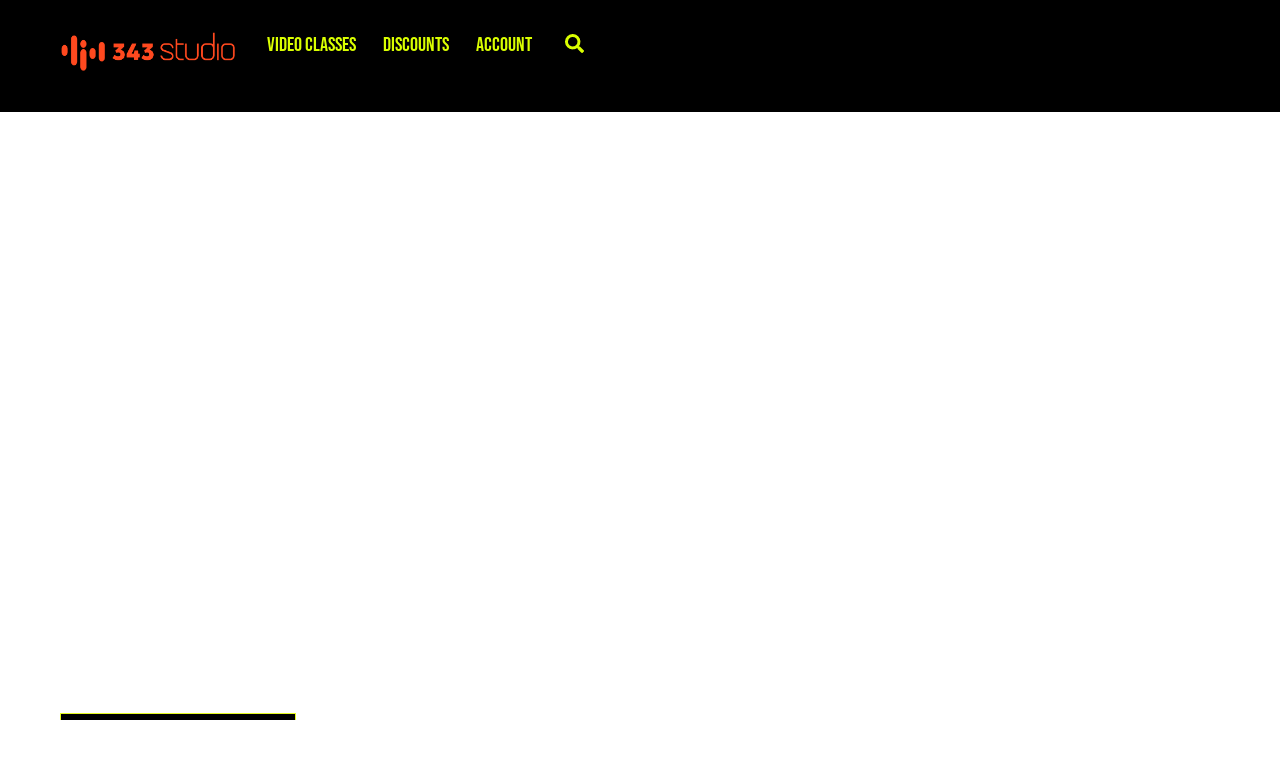

--- FILE ---
content_type: text/html; charset=UTF-8
request_url: https://studio.343labs.com/343-studio-launch-event/
body_size: 26984
content:
<!DOCTYPE html>
<html lang="en-US">
<head>
        <meta charset="UTF-8">
        <meta name="viewport" content="width=device-width, initial-scale=1, minimum-scale=1">
        <style id="tb_inline_styles" data-no-optimize="1">.tb_animation_on{overflow-x:hidden}.themify_builder .wow{visibility:hidden;animation-fill-mode:both}[data-tf-animation]{will-change:transform,opacity,visibility}.themify_builder .tf_lax_done{transition-duration:.8s;transition-timing-function:cubic-bezier(.165,.84,.44,1)}[data-sticky-active].tb_sticky_scroll_active{z-index:1}[data-sticky-active].tb_sticky_scroll_active .hide-on-stick{display:none}@media(min-width:1025px){.hide-desktop{width:0!important;height:0!important;padding:0!important;visibility:hidden!important;margin:0!important;display:table-column!important;background:0!important;content-visibility:hidden;overflow:hidden!important}}@media(min-width:769px) and (max-width:1024px){.hide-tablet_landscape{width:0!important;height:0!important;padding:0!important;visibility:hidden!important;margin:0!important;display:table-column!important;background:0!important;content-visibility:hidden;overflow:hidden!important}}@media(min-width:601px) and (max-width:768px){.hide-tablet{width:0!important;height:0!important;padding:0!important;visibility:hidden!important;margin:0!important;display:table-column!important;background:0!important;content-visibility:hidden;overflow:hidden!important}}@media(max-width:600px){.hide-mobile{width:0!important;height:0!important;padding:0!important;visibility:hidden!important;margin:0!important;display:table-column!important;background:0!important;content-visibility:hidden;overflow:hidden!important}}div.row_inner,div.module_subrow{--gutter:3.2%;--narrow:1.6%;--none:0%;}@media(max-width:768px){div.module-gallery-grid{--galn:var(--galt)}}@media(max-width:600px){
                .themify_map.tf_map_loaded{width:100%!important}
                .ui.builder_button,.ui.nav li a{padding:.525em 1.15em}
                .fullheight>.row_inner:not(.tb_col_count_1){min-height:0}
                div.module-gallery-grid{--galn:var(--galm);gap:8px}
            }</style><noscript><style>.themify_builder .wow,.wow .tf_lazy{visibility:visible!important}</style></noscript>        <style id="tf_lazy_common" data-no-optimize="1">
                        img{
                max-width:100%;
                height:auto
            }
                                    :where(.tf_in_flx,.tf_flx){display:inline-flex;flex-wrap:wrap;place-items:center}
            .tf_fa,:is(em,i) tf-lottie{display:inline-block;vertical-align:middle}:is(em,i) tf-lottie{width:1.5em;height:1.5em}.tf_fa{width:1em;height:1em;stroke-width:0;stroke:currentColor;overflow:visible;fill:currentColor;pointer-events:none;text-rendering:optimizeSpeed;buffered-rendering:static}#tf_svg symbol{overflow:visible}:where(.tf_lazy){position:relative;visibility:visible;display:block;opacity:.3}.wow .tf_lazy:not(.tf_swiper-slide){visibility:hidden;opacity:1}div.tf_audio_lazy audio{visibility:hidden;height:0;display:inline}.mejs-container{visibility:visible}.tf_iframe_lazy{transition:opacity .3s ease-in-out;min-height:10px}:where(.tf_flx),.tf_swiper-wrapper{display:flex}.tf_swiper-slide{flex-shrink:0;opacity:0;width:100%;height:100%}.tf_swiper-wrapper>br,.tf_lazy.tf_swiper-wrapper .tf_lazy:after,.tf_lazy.tf_swiper-wrapper .tf_lazy:before{display:none}.tf_lazy:after,.tf_lazy:before{content:'';display:inline-block;position:absolute;width:10px!important;height:10px!important;margin:0 3px;top:50%!important;inset-inline:auto 50%!important;border-radius:100%;background-color:currentColor;visibility:visible;animation:tf-hrz-loader infinite .75s cubic-bezier(.2,.68,.18,1.08)}.tf_lazy:after{width:6px!important;height:6px!important;inset-inline:50% auto!important;margin-top:3px;animation-delay:-.4s}@keyframes tf-hrz-loader{0%,100%{transform:scale(1);opacity:1}50%{transform:scale(.1);opacity:.6}}.tf_lazy_lightbox{position:fixed;background:rgba(11,11,11,.8);color:#ccc;top:0;left:0;display:flex;align-items:center;justify-content:center;z-index:999}.tf_lazy_lightbox .tf_lazy:after,.tf_lazy_lightbox .tf_lazy:before{background:#fff}.tf_vd_lazy,tf-lottie{display:flex;flex-wrap:wrap}tf-lottie{aspect-ratio:1.777}.tf_w.tf_vd_lazy video{width:100%;height:auto;position:static;object-fit:cover}
        </style>
        <link type="image/png" href="https://studio.343labs.com/wp-content/uploads/2022/02/logo-128.png" rel="apple-touch-icon" /><link type="image/png" href="https://studio.343labs.com/wp-content/uploads/2022/02/logo-128.png" rel="icon" /><style id="themify-custom-fonts">@font-face{
	font-family:'bebas-neue';
	font-style:normal;
	font-weight:bold;
	font-display:swap;
	src:url('https://studio.343labs.com/wp-content/uploads/2021/08/BebasNeue-Regular.ttf') format('truetype')
}
</style><meta name='robots' content='index, follow, max-image-preview:large, max-snippet:-1, max-video-preview:-1' />

	<!-- This site is optimized with the Yoast SEO plugin v23.7 - https://yoast.com/wordpress/plugins/seo/ -->
	<title>343 Studio Launch Event: SYNC - 343 STUDIO</title>
	<link rel="canonical" href="https://studio.343labs.com/343-studio-launch-event/" />
	<meta property="og:locale" content="en_US" />
	<meta property="og:type" content="article" />
	<meta property="og:title" content="343 Studio Launch Event: SYNC - 343 STUDIO" />
	<meta property="og:description" content="SYNC: A two-day summit bringing together music makers from around the world.  REGISTER / JOIN Performances and workshops from 343 Labs studios in New York, Berlin, and Los Angeles. STREAMED [&hellip;]" />
	<meta property="og:url" content="https://studio.343labs.com/343-studio-launch-event/" />
	<meta property="og:site_name" content="343 STUDIO" />
	<meta property="article:modified_time" content="2022-04-13T13:10:36+00:00" />
	<meta property="og:image" content="https://studio.343labs.com/wp-content/uploads/2022/02/sync-320-25fps.gif" />
	<meta name="twitter:card" content="summary_large_image" />
	<meta name="twitter:label1" content="Est. reading time" />
	<meta name="twitter:data1" content="6 minutes" />
	<script type="application/ld+json" class="yoast-schema-graph">{"@context":"https://schema.org","@graph":[{"@type":"WebPage","@id":"https://studio.343labs.com/343-studio-launch-event/","url":"https://studio.343labs.com/343-studio-launch-event/","name":"343 Studio Launch Event: SYNC - 343 STUDIO","isPartOf":{"@id":"https://studio.343labs.com/#website"},"primaryImageOfPage":{"@id":"https://studio.343labs.com/343-studio-launch-event/#primaryimage"},"image":{"@id":"https://studio.343labs.com/343-studio-launch-event/#primaryimage"},"thumbnailUrl":"https://studio.343labs.com/wp-content/uploads/2022/02/sync-320-25fps.gif","datePublished":"2022-02-21T22:17:05+00:00","dateModified":"2022-04-13T13:10:36+00:00","breadcrumb":{"@id":"https://studio.343labs.com/343-studio-launch-event/#breadcrumb"},"inLanguage":"en-US","potentialAction":[{"@type":"ReadAction","target":["https://studio.343labs.com/343-studio-launch-event/"]}]},{"@type":"ImageObject","inLanguage":"en-US","@id":"https://studio.343labs.com/343-studio-launch-event/#primaryimage","url":"https://studio.343labs.com/wp-content/uploads/2022/02/sync-320-25fps.gif","contentUrl":"https://studio.343labs.com/wp-content/uploads/2022/02/sync-320-25fps.gif","width":320,"height":320},{"@type":"BreadcrumbList","@id":"https://studio.343labs.com/343-studio-launch-event/#breadcrumb","itemListElement":[{"@type":"ListItem","position":1,"name":"Home","item":"https://studio.343labs.com/"},{"@type":"ListItem","position":2,"name":"343 Studio Launch Event: SYNC"}]},{"@type":"WebSite","@id":"https://studio.343labs.com/#website","url":"https://studio.343labs.com/","name":"343 STUDIO","description":"","potentialAction":[{"@type":"SearchAction","target":{"@type":"EntryPoint","urlTemplate":"https://studio.343labs.com/?s={search_term_string}"},"query-input":{"@type":"PropertyValueSpecification","valueRequired":true,"valueName":"search_term_string"}}],"inLanguage":"en-US"}]}</script>
	<!-- / Yoast SEO plugin. -->


<link rel="alternate" type="application/rss+xml" title="343 STUDIO &raquo; Feed" href="https://studio.343labs.com/feed/" />
<link rel="alternate" type="application/rss+xml" title="343 STUDIO &raquo; Comments Feed" href="https://studio.343labs.com/comments/feed/" />
<link rel="alternate" type="text/calendar" title="343 STUDIO &raquo; iCal Feed" href="https://studio.343labs.com/events/?ical=1" />
		<!-- This site uses the Google Analytics by MonsterInsights plugin v9.2.1 - Using Analytics tracking - https://www.monsterinsights.com/ -->
							<script src="//www.googletagmanager.com/gtag/js?id=G-5WWPMDFWLJ"  data-cfasync="false" data-wpfc-render="false" async></script>
			<script data-cfasync="false" data-wpfc-render="false">
				var mi_version = '9.2.1';
				var mi_track_user = true;
				var mi_no_track_reason = '';
								var MonsterInsightsDefaultLocations = {"page_location":"https:\/\/studio.343labs.com\/343-studio-launch-event\/"};
				if ( typeof MonsterInsightsPrivacyGuardFilter === 'function' ) {
					var MonsterInsightsLocations = (typeof MonsterInsightsExcludeQuery === 'object') ? MonsterInsightsPrivacyGuardFilter( MonsterInsightsExcludeQuery ) : MonsterInsightsPrivacyGuardFilter( MonsterInsightsDefaultLocations );
				} else {
					var MonsterInsightsLocations = (typeof MonsterInsightsExcludeQuery === 'object') ? MonsterInsightsExcludeQuery : MonsterInsightsDefaultLocations;
				}

								var disableStrs = [
										'ga-disable-G-5WWPMDFWLJ',
									];

				/* Function to detect opted out users */
				function __gtagTrackerIsOptedOut() {
					for (var index = 0; index < disableStrs.length; index++) {
						if (document.cookie.indexOf(disableStrs[index] + '=true') > -1) {
							return true;
						}
					}

					return false;
				}

				/* Disable tracking if the opt-out cookie exists. */
				if (__gtagTrackerIsOptedOut()) {
					for (var index = 0; index < disableStrs.length; index++) {
						window[disableStrs[index]] = true;
					}
				}

				/* Opt-out function */
				function __gtagTrackerOptout() {
					for (var index = 0; index < disableStrs.length; index++) {
						document.cookie = disableStrs[index] + '=true; expires=Thu, 31 Dec 2099 23:59:59 UTC; path=/';
						window[disableStrs[index]] = true;
					}
				}

				if ('undefined' === typeof gaOptout) {
					function gaOptout() {
						__gtagTrackerOptout();
					}
				}
								window.dataLayer = window.dataLayer || [];

				window.MonsterInsightsDualTracker = {
					helpers: {},
					trackers: {},
				};
				if (mi_track_user) {
					function __gtagDataLayer() {
						dataLayer.push(arguments);
					}

					function __gtagTracker(type, name, parameters) {
						if (!parameters) {
							parameters = {};
						}

						if (parameters.send_to) {
							__gtagDataLayer.apply(null, arguments);
							return;
						}

						if (type === 'event') {
														parameters.send_to = monsterinsights_frontend.v4_id;
							var hookName = name;
							if (typeof parameters['event_category'] !== 'undefined') {
								hookName = parameters['event_category'] + ':' + name;
							}

							if (typeof MonsterInsightsDualTracker.trackers[hookName] !== 'undefined') {
								MonsterInsightsDualTracker.trackers[hookName](parameters);
							} else {
								__gtagDataLayer('event', name, parameters);
							}
							
						} else {
							__gtagDataLayer.apply(null, arguments);
						}
					}

					__gtagTracker('js', new Date());
					__gtagTracker('set', {
						'developer_id.dZGIzZG': true,
											});
					if ( MonsterInsightsLocations.page_location ) {
						__gtagTracker('set', MonsterInsightsLocations);
					}
										__gtagTracker('config', 'G-5WWPMDFWLJ', {"forceSSL":"true","link_attribution":"true"} );
															window.gtag = __gtagTracker;										(function () {
						/* https://developers.google.com/analytics/devguides/collection/analyticsjs/ */
						/* ga and __gaTracker compatibility shim. */
						var noopfn = function () {
							return null;
						};
						var newtracker = function () {
							return new Tracker();
						};
						var Tracker = function () {
							return null;
						};
						var p = Tracker.prototype;
						p.get = noopfn;
						p.set = noopfn;
						p.send = function () {
							var args = Array.prototype.slice.call(arguments);
							args.unshift('send');
							__gaTracker.apply(null, args);
						};
						var __gaTracker = function () {
							var len = arguments.length;
							if (len === 0) {
								return;
							}
							var f = arguments[len - 1];
							if (typeof f !== 'object' || f === null || typeof f.hitCallback !== 'function') {
								if ('send' === arguments[0]) {
									var hitConverted, hitObject = false, action;
									if ('event' === arguments[1]) {
										if ('undefined' !== typeof arguments[3]) {
											hitObject = {
												'eventAction': arguments[3],
												'eventCategory': arguments[2],
												'eventLabel': arguments[4],
												'value': arguments[5] ? arguments[5] : 1,
											}
										}
									}
									if ('pageview' === arguments[1]) {
										if ('undefined' !== typeof arguments[2]) {
											hitObject = {
												'eventAction': 'page_view',
												'page_path': arguments[2],
											}
										}
									}
									if (typeof arguments[2] === 'object') {
										hitObject = arguments[2];
									}
									if (typeof arguments[5] === 'object') {
										Object.assign(hitObject, arguments[5]);
									}
									if ('undefined' !== typeof arguments[1].hitType) {
										hitObject = arguments[1];
										if ('pageview' === hitObject.hitType) {
											hitObject.eventAction = 'page_view';
										}
									}
									if (hitObject) {
										action = 'timing' === arguments[1].hitType ? 'timing_complete' : hitObject.eventAction;
										hitConverted = mapArgs(hitObject);
										__gtagTracker('event', action, hitConverted);
									}
								}
								return;
							}

							function mapArgs(args) {
								var arg, hit = {};
								var gaMap = {
									'eventCategory': 'event_category',
									'eventAction': 'event_action',
									'eventLabel': 'event_label',
									'eventValue': 'event_value',
									'nonInteraction': 'non_interaction',
									'timingCategory': 'event_category',
									'timingVar': 'name',
									'timingValue': 'value',
									'timingLabel': 'event_label',
									'page': 'page_path',
									'location': 'page_location',
									'title': 'page_title',
									'referrer' : 'page_referrer',
								};
								for (arg in args) {
																		if (!(!args.hasOwnProperty(arg) || !gaMap.hasOwnProperty(arg))) {
										hit[gaMap[arg]] = args[arg];
									} else {
										hit[arg] = args[arg];
									}
								}
								return hit;
							}

							try {
								f.hitCallback();
							} catch (ex) {
							}
						};
						__gaTracker.create = newtracker;
						__gaTracker.getByName = newtracker;
						__gaTracker.getAll = function () {
							return [];
						};
						__gaTracker.remove = noopfn;
						__gaTracker.loaded = true;
						window['__gaTracker'] = __gaTracker;
					})();
									} else {
										console.log("");
					(function () {
						function __gtagTracker() {
							return null;
						}

						window['__gtagTracker'] = __gtagTracker;
						window['gtag'] = __gtagTracker;
					})();
									}
			</script>
				<!-- / Google Analytics by MonsterInsights -->
		<link rel="preload" href="https://studio.343labs.com/wp-content/plugins/memberpress/css/ui/theme.css?ver=1.12.11" as="style"><link rel='stylesheet' id='mp-theme-css' href='https://studio.343labs.com/wp-content/plugins/memberpress/css/ui/theme.css?ver=1.12.11' media='all' />
<link rel="preload" href="https://studio.343labs.com/wp-content/plugins/events-calendar-pro/src/resources/css/tribe-events-pro-mini-calendar-block.min.css?ver=5.14.5" as="style"><link rel='stylesheet' id='tribe-events-pro-mini-calendar-block-styles-css' href='https://studio.343labs.com/wp-content/plugins/events-calendar-pro/src/resources/css/tribe-events-pro-mini-calendar-block.min.css?ver=5.14.5' media='all' />
<style id='global-styles-inline-css'>
:root{--wp--preset--aspect-ratio--square: 1;--wp--preset--aspect-ratio--4-3: 4/3;--wp--preset--aspect-ratio--3-4: 3/4;--wp--preset--aspect-ratio--3-2: 3/2;--wp--preset--aspect-ratio--2-3: 2/3;--wp--preset--aspect-ratio--16-9: 16/9;--wp--preset--aspect-ratio--9-16: 9/16;--wp--preset--color--black: #000000;--wp--preset--color--cyan-bluish-gray: #abb8c3;--wp--preset--color--white: #ffffff;--wp--preset--color--pale-pink: #f78da7;--wp--preset--color--vivid-red: #cf2e2e;--wp--preset--color--luminous-vivid-orange: #ff6900;--wp--preset--color--luminous-vivid-amber: #fcb900;--wp--preset--color--light-green-cyan: #7bdcb5;--wp--preset--color--vivid-green-cyan: #00d084;--wp--preset--color--pale-cyan-blue: #8ed1fc;--wp--preset--color--vivid-cyan-blue: #0693e3;--wp--preset--color--vivid-purple: #9b51e0;--wp--preset--gradient--vivid-cyan-blue-to-vivid-purple: linear-gradient(135deg,rgba(6,147,227,1) 0%,rgb(155,81,224) 100%);--wp--preset--gradient--light-green-cyan-to-vivid-green-cyan: linear-gradient(135deg,rgb(122,220,180) 0%,rgb(0,208,130) 100%);--wp--preset--gradient--luminous-vivid-amber-to-luminous-vivid-orange: linear-gradient(135deg,rgba(252,185,0,1) 0%,rgba(255,105,0,1) 100%);--wp--preset--gradient--luminous-vivid-orange-to-vivid-red: linear-gradient(135deg,rgba(255,105,0,1) 0%,rgb(207,46,46) 100%);--wp--preset--gradient--very-light-gray-to-cyan-bluish-gray: linear-gradient(135deg,rgb(238,238,238) 0%,rgb(169,184,195) 100%);--wp--preset--gradient--cool-to-warm-spectrum: linear-gradient(135deg,rgb(74,234,220) 0%,rgb(151,120,209) 20%,rgb(207,42,186) 40%,rgb(238,44,130) 60%,rgb(251,105,98) 80%,rgb(254,248,76) 100%);--wp--preset--gradient--blush-light-purple: linear-gradient(135deg,rgb(255,206,236) 0%,rgb(152,150,240) 100%);--wp--preset--gradient--blush-bordeaux: linear-gradient(135deg,rgb(254,205,165) 0%,rgb(254,45,45) 50%,rgb(107,0,62) 100%);--wp--preset--gradient--luminous-dusk: linear-gradient(135deg,rgb(255,203,112) 0%,rgb(199,81,192) 50%,rgb(65,88,208) 100%);--wp--preset--gradient--pale-ocean: linear-gradient(135deg,rgb(255,245,203) 0%,rgb(182,227,212) 50%,rgb(51,167,181) 100%);--wp--preset--gradient--electric-grass: linear-gradient(135deg,rgb(202,248,128) 0%,rgb(113,206,126) 100%);--wp--preset--gradient--midnight: linear-gradient(135deg,rgb(2,3,129) 0%,rgb(40,116,252) 100%);--wp--preset--font-size--small: 13px;--wp--preset--font-size--medium: 20px;--wp--preset--font-size--large: 36px;--wp--preset--font-size--x-large: 42px;--wp--preset--spacing--20: 0.44rem;--wp--preset--spacing--30: 0.67rem;--wp--preset--spacing--40: 1rem;--wp--preset--spacing--50: 1.5rem;--wp--preset--spacing--60: 2.25rem;--wp--preset--spacing--70: 3.38rem;--wp--preset--spacing--80: 5.06rem;--wp--preset--shadow--natural: 6px 6px 9px rgba(0, 0, 0, 0.2);--wp--preset--shadow--deep: 12px 12px 50px rgba(0, 0, 0, 0.4);--wp--preset--shadow--sharp: 6px 6px 0px rgba(0, 0, 0, 0.2);--wp--preset--shadow--outlined: 6px 6px 0px -3px rgba(255, 255, 255, 1), 6px 6px rgba(0, 0, 0, 1);--wp--preset--shadow--crisp: 6px 6px 0px rgba(0, 0, 0, 1);}:where(body) { margin: 0; }.wp-site-blocks > .alignleft { float: left; margin-right: 2em; }.wp-site-blocks > .alignright { float: right; margin-left: 2em; }.wp-site-blocks > .aligncenter { justify-content: center; margin-left: auto; margin-right: auto; }:where(.wp-site-blocks) > * { margin-block-start: 24px; margin-block-end: 0; }:where(.wp-site-blocks) > :first-child { margin-block-start: 0; }:where(.wp-site-blocks) > :last-child { margin-block-end: 0; }:root { --wp--style--block-gap: 24px; }:root :where(.is-layout-flow) > :first-child{margin-block-start: 0;}:root :where(.is-layout-flow) > :last-child{margin-block-end: 0;}:root :where(.is-layout-flow) > *{margin-block-start: 24px;margin-block-end: 0;}:root :where(.is-layout-constrained) > :first-child{margin-block-start: 0;}:root :where(.is-layout-constrained) > :last-child{margin-block-end: 0;}:root :where(.is-layout-constrained) > *{margin-block-start: 24px;margin-block-end: 0;}:root :where(.is-layout-flex){gap: 24px;}:root :where(.is-layout-grid){gap: 24px;}.is-layout-flow > .alignleft{float: left;margin-inline-start: 0;margin-inline-end: 2em;}.is-layout-flow > .alignright{float: right;margin-inline-start: 2em;margin-inline-end: 0;}.is-layout-flow > .aligncenter{margin-left: auto !important;margin-right: auto !important;}.is-layout-constrained > .alignleft{float: left;margin-inline-start: 0;margin-inline-end: 2em;}.is-layout-constrained > .alignright{float: right;margin-inline-start: 2em;margin-inline-end: 0;}.is-layout-constrained > .aligncenter{margin-left: auto !important;margin-right: auto !important;}.is-layout-constrained > :where(:not(.alignleft):not(.alignright):not(.alignfull)){margin-left: auto !important;margin-right: auto !important;}body .is-layout-flex{display: flex;}.is-layout-flex{flex-wrap: wrap;align-items: center;}.is-layout-flex > :is(*, div){margin: 0;}body .is-layout-grid{display: grid;}.is-layout-grid > :is(*, div){margin: 0;}body{padding-top: 0px;padding-right: 0px;padding-bottom: 0px;padding-left: 0px;}a:where(:not(.wp-element-button)){text-decoration: underline;}:root :where(.wp-element-button, .wp-block-button__link){background-color: #32373c;border-width: 0;color: #fff;font-family: inherit;font-size: inherit;line-height: inherit;padding: calc(0.667em + 2px) calc(1.333em + 2px);text-decoration: none;}.has-black-color{color: var(--wp--preset--color--black) !important;}.has-cyan-bluish-gray-color{color: var(--wp--preset--color--cyan-bluish-gray) !important;}.has-white-color{color: var(--wp--preset--color--white) !important;}.has-pale-pink-color{color: var(--wp--preset--color--pale-pink) !important;}.has-vivid-red-color{color: var(--wp--preset--color--vivid-red) !important;}.has-luminous-vivid-orange-color{color: var(--wp--preset--color--luminous-vivid-orange) !important;}.has-luminous-vivid-amber-color{color: var(--wp--preset--color--luminous-vivid-amber) !important;}.has-light-green-cyan-color{color: var(--wp--preset--color--light-green-cyan) !important;}.has-vivid-green-cyan-color{color: var(--wp--preset--color--vivid-green-cyan) !important;}.has-pale-cyan-blue-color{color: var(--wp--preset--color--pale-cyan-blue) !important;}.has-vivid-cyan-blue-color{color: var(--wp--preset--color--vivid-cyan-blue) !important;}.has-vivid-purple-color{color: var(--wp--preset--color--vivid-purple) !important;}.has-black-background-color{background-color: var(--wp--preset--color--black) !important;}.has-cyan-bluish-gray-background-color{background-color: var(--wp--preset--color--cyan-bluish-gray) !important;}.has-white-background-color{background-color: var(--wp--preset--color--white) !important;}.has-pale-pink-background-color{background-color: var(--wp--preset--color--pale-pink) !important;}.has-vivid-red-background-color{background-color: var(--wp--preset--color--vivid-red) !important;}.has-luminous-vivid-orange-background-color{background-color: var(--wp--preset--color--luminous-vivid-orange) !important;}.has-luminous-vivid-amber-background-color{background-color: var(--wp--preset--color--luminous-vivid-amber) !important;}.has-light-green-cyan-background-color{background-color: var(--wp--preset--color--light-green-cyan) !important;}.has-vivid-green-cyan-background-color{background-color: var(--wp--preset--color--vivid-green-cyan) !important;}.has-pale-cyan-blue-background-color{background-color: var(--wp--preset--color--pale-cyan-blue) !important;}.has-vivid-cyan-blue-background-color{background-color: var(--wp--preset--color--vivid-cyan-blue) !important;}.has-vivid-purple-background-color{background-color: var(--wp--preset--color--vivid-purple) !important;}.has-black-border-color{border-color: var(--wp--preset--color--black) !important;}.has-cyan-bluish-gray-border-color{border-color: var(--wp--preset--color--cyan-bluish-gray) !important;}.has-white-border-color{border-color: var(--wp--preset--color--white) !important;}.has-pale-pink-border-color{border-color: var(--wp--preset--color--pale-pink) !important;}.has-vivid-red-border-color{border-color: var(--wp--preset--color--vivid-red) !important;}.has-luminous-vivid-orange-border-color{border-color: var(--wp--preset--color--luminous-vivid-orange) !important;}.has-luminous-vivid-amber-border-color{border-color: var(--wp--preset--color--luminous-vivid-amber) !important;}.has-light-green-cyan-border-color{border-color: var(--wp--preset--color--light-green-cyan) !important;}.has-vivid-green-cyan-border-color{border-color: var(--wp--preset--color--vivid-green-cyan) !important;}.has-pale-cyan-blue-border-color{border-color: var(--wp--preset--color--pale-cyan-blue) !important;}.has-vivid-cyan-blue-border-color{border-color: var(--wp--preset--color--vivid-cyan-blue) !important;}.has-vivid-purple-border-color{border-color: var(--wp--preset--color--vivid-purple) !important;}.has-vivid-cyan-blue-to-vivid-purple-gradient-background{background: var(--wp--preset--gradient--vivid-cyan-blue-to-vivid-purple) !important;}.has-light-green-cyan-to-vivid-green-cyan-gradient-background{background: var(--wp--preset--gradient--light-green-cyan-to-vivid-green-cyan) !important;}.has-luminous-vivid-amber-to-luminous-vivid-orange-gradient-background{background: var(--wp--preset--gradient--luminous-vivid-amber-to-luminous-vivid-orange) !important;}.has-luminous-vivid-orange-to-vivid-red-gradient-background{background: var(--wp--preset--gradient--luminous-vivid-orange-to-vivid-red) !important;}.has-very-light-gray-to-cyan-bluish-gray-gradient-background{background: var(--wp--preset--gradient--very-light-gray-to-cyan-bluish-gray) !important;}.has-cool-to-warm-spectrum-gradient-background{background: var(--wp--preset--gradient--cool-to-warm-spectrum) !important;}.has-blush-light-purple-gradient-background{background: var(--wp--preset--gradient--blush-light-purple) !important;}.has-blush-bordeaux-gradient-background{background: var(--wp--preset--gradient--blush-bordeaux) !important;}.has-luminous-dusk-gradient-background{background: var(--wp--preset--gradient--luminous-dusk) !important;}.has-pale-ocean-gradient-background{background: var(--wp--preset--gradient--pale-ocean) !important;}.has-electric-grass-gradient-background{background: var(--wp--preset--gradient--electric-grass) !important;}.has-midnight-gradient-background{background: var(--wp--preset--gradient--midnight) !important;}.has-small-font-size{font-size: var(--wp--preset--font-size--small) !important;}.has-medium-font-size{font-size: var(--wp--preset--font-size--medium) !important;}.has-large-font-size{font-size: var(--wp--preset--font-size--large) !important;}.has-x-large-font-size{font-size: var(--wp--preset--font-size--x-large) !important;}
:root :where(.wp-block-pullquote){font-size: 1.5em;line-height: 1.6;}
</style>
<link rel="preload" href="https://studio.343labs.com/wp-content/plugins/bbpress/templates/default/css/bbpress.min.css?ver=2.6.11" as="style"><link rel='stylesheet' id='bbp-default-css' href='https://studio.343labs.com/wp-content/plugins/bbpress/templates/default/css/bbpress.min.css?ver=2.6.11' media='all' />
<link rel="preload" href="https://studio.343labs.com/wp-content/plugins/gamipress/assets/css/gamipress.min.css?ver=7.1.4" as="style"><link rel='stylesheet' id='gamipress-css-css' href='https://studio.343labs.com/wp-content/plugins/gamipress/assets/css/gamipress.min.css?ver=7.1.4' media='all' />
<link rel="preload" href="https://studio.343labs.com/wp-content/plugins/hide-admin-bar-based-on-user-roles/public/css/hide-admin-bar-based-on-user-roles-public.css?ver=3.9.1" as="style"><link rel='stylesheet' id='hide-admin-bar-based-on-user-roles-css' href='https://studio.343labs.com/wp-content/plugins/hide-admin-bar-based-on-user-roles/public/css/hide-admin-bar-based-on-user-roles-public.css?ver=3.9.1' media='all' />
<link rel="preload" href="https://studio.343labs.com/wp-content/plugins/bbp-style-pack/build/la-index.css?ver=6.1.2" as="style"><link rel='stylesheet' id='style-pack-latest-activity-css' href='https://studio.343labs.com/wp-content/plugins/bbp-style-pack/build/la-index.css?ver=6.1.2' media='all' />
<link rel="preload" href="https://studio.343labs.com/wp-content/plugins/bbp-style-pack/build/login-index.css?ver=6.1.2" as="style"><link rel='stylesheet' id='style-pack-login-css' href='https://studio.343labs.com/wp-content/plugins/bbp-style-pack/build/login-index.css?ver=6.1.2' media='all' />
<link rel="preload" href="https://studio.343labs.com/wp-content/plugins/bbp-style-pack/build/ti-index.css?ver=6.1.2" as="style"><link rel='stylesheet' id='style-pack-single-topic-information-css' href='https://studio.343labs.com/wp-content/plugins/bbp-style-pack/build/ti-index.css?ver=6.1.2' media='all' />
<link rel="preload" href="https://studio.343labs.com/wp-content/plugins/bbp-style-pack/build/fi-index.css?ver=6.1.2" as="style"><link rel='stylesheet' id='style-pack-single-forum-information-css' href='https://studio.343labs.com/wp-content/plugins/bbp-style-pack/build/fi-index.css?ver=6.1.2' media='all' />
<link rel="preload" href="https://studio.343labs.com/wp-content/plugins/bbp-style-pack/build/flist-index.css?ver=6.1.2" as="style"><link rel='stylesheet' id='style-pack-forums-list-css' href='https://studio.343labs.com/wp-content/plugins/bbp-style-pack/build/flist-index.css?ver=6.1.2' media='all' />
<link rel="preload" href="https://studio.343labs.com/wp-content/plugins/bbp-style-pack/build/topic-views-index.css?ver=6.1.2" as="style"><link rel='stylesheet' id='style-pack-topic-views-list-css' href='https://studio.343labs.com/wp-content/plugins/bbp-style-pack/build/topic-views-index.css?ver=6.1.2' media='all' />
<link rel="preload" href="https://studio.343labs.com/wp-content/plugins/bbp-style-pack/build/statistics-index.css?ver=6.1.2" as="style"><link rel='stylesheet' id='style-pack-statistics-list-css' href='https://studio.343labs.com/wp-content/plugins/bbp-style-pack/build/statistics-index.css?ver=6.1.2' media='all' />
<link rel="preload" href="https://studio.343labs.com/wp-content/plugins/bbp-style-pack/build/search-index.css?ver=6.1.2" as="style"><link rel='stylesheet' id='style-pack-search-form-css' href='https://studio.343labs.com/wp-content/plugins/bbp-style-pack/build/search-index.css?ver=6.1.2' media='all' />
<link rel="preload" href="https://studio.343labs.com/wp-content/plugins/bbp-style-pack/css/bspstyle.css?ver=1730571666" as="style" media="screen"><link rel='stylesheet' id='bsp-css' href='https://studio.343labs.com/wp-content/plugins/bbp-style-pack/css/bspstyle.css?ver=1730571666' media='screen' />
<link rel="preload" href="https://studio.343labs.com/wp-includes/css/dashicons.min.css?ver=6.6.4" as="style"><link rel='stylesheet' id='dashicons-css' href='https://studio.343labs.com/wp-includes/css/dashicons.min.css?ver=6.6.4' media='all' />
<link rel="preload" href="https://studio.343labs.com/wp-content/plugins/themify-shortcodes/assets/styles.css?ver=6.6.4" as="style"><link rel='stylesheet' id='themify-shortcodes-css' href='https://studio.343labs.com/wp-content/plugins/themify-shortcodes/assets/styles.css?ver=6.6.4' media='all' />
<link rel="preload" href="https://studio.343labs.com/wp-content/plugins/themify-ptb/public/css/ptb-public.css?ver=2.2.0" as="style"><link rel='stylesheet' id='ptb-css' href='https://studio.343labs.com/wp-content/plugins/themify-ptb/public/css/ptb-public.css?ver=2.2.0' media='all' />
<script src="https://studio.343labs.com/wp-includes/js/jquery/jquery.min.js?ver=3.7.1" id="jquery-core-js"></script>
<script src="https://studio.343labs.com/wp-content/plugins/google-analytics-premium/assets/js/frontend-gtag.min.js?ver=9.2.1" id="monsterinsights-frontend-script-js" async data-wp-strategy="async"></script>
<script data-cfasync="false" data-wpfc-render="false" id='monsterinsights-frontend-script-js-extra'>var monsterinsights_frontend = {"js_events_tracking":"true","download_extensions":"doc,pdf,ppt,zip,xls,docx,pptx,xlsx","inbound_paths":"[{\"path\":\"\\\/go\\\/\",\"label\":\"affiliate\"},{\"path\":\"\\\/recommend\\\/\",\"label\":\"affiliate\"}]","home_url":"https:\/\/studio.343labs.com","hash_tracking":"false","v4_id":"G-5WWPMDFWLJ"};</script>
<script src="https://studio.343labs.com/wp-content/plugins/hide-admin-bar-based-on-user-roles/public/js/hide-admin-bar-based-on-user-roles-public.js?ver=3.9.1" id="hide-admin-bar-based-on-user-roles-js"></script>
<script id="ptb-js-extra">
var ptb = {"url":"https:\/\/studio.343labs.com\/wp-content\/plugins\/themify-ptb\/public\/","ver":"2.2.0","include":"https:\/\/studio.343labs.com\/wp-includes\/js\/","is_themify":"1","jqmeter":"https:\/\/studio.343labs.com\/wp-content\/plugins\/themify-ptb\/public\/js\/jqmeter.min.js","ajaxurl":"https:\/\/studio.343labs.com\/wp-admin\/admin-ajax.php","lng":"en","map_key":null,"modules":{"gallery":{"js":"https:\/\/studio.343labs.com\/wp-content\/plugins\/themify-ptb\/public\/js\/modules\/gallery.js","selector":".ptb_extra_showcase, .ptb_extra_gallery_masonry .ptb_extra_gallery"},"map":{"js":"https:\/\/studio.343labs.com\/wp-content\/plugins\/themify-ptb\/public\/js\/modules\/map.js","selector":".ptb_extra_map"},"progress_bar":{"js":"https:\/\/studio.343labs.com\/wp-content\/plugins\/themify-ptb\/public\/js\/modules\/progress_bar.js","selector":".ptb_extra_progress_bar"},"rating":{"js":"https:\/\/studio.343labs.com\/wp-content\/plugins\/themify-ptb\/public\/js\/modules\/rating.js","selector":".ptb_extra_rating"},"video":{"js":"https:\/\/studio.343labs.com\/wp-content\/plugins\/themify-ptb\/public\/js\/modules\/video.js","selector":".ptb_extra_show_video"},"accordion":{"js":"https:\/\/studio.343labs.com\/wp-content\/plugins\/themify-ptb\/public\/js\/modules\/accordion.js","selector":".ptb_extra_accordion"},"lightbox":{"js":"https:\/\/studio.343labs.com\/wp-content\/plugins\/themify-ptb\/public\/js\/modules\/lightbox.js","selector":".ptb_lightbox, .ptb_extra_lightbox, .ptb_extra_video_lightbox"},"masonry":{"js":"https:\/\/studio.343labs.com\/wp-content\/plugins\/themify-ptb\/public\/js\/modules\/masonry.js","selector":".ptb_masonry"},"post_filter":{"js":"https:\/\/studio.343labs.com\/wp-content\/plugins\/themify-ptb\/public\/js\/modules\/post_filter.js","selector":".ptb-post-filter"}}};
</script>
<script defer="defer" src="https://studio.343labs.com/wp-content/plugins/themify-ptb/public/js/ptb-public.js?ver=2.2.0" id="ptb-js"></script>
<link rel="https://api.w.org/" href="https://studio.343labs.com/wp-json/" /><link rel="alternate" title="JSON" type="application/json" href="https://studio.343labs.com/wp-json/wp/v2/pages/3359" /><link rel="EditURI" type="application/rsd+xml" title="RSD" href="https://studio.343labs.com/xmlrpc.php?rsd" />
<meta name="generator" content="WordPress 6.6.4" />
<link rel='shortlink' href='https://studio.343labs.com/?p=3359' />
<link rel="alternate" title="oEmbed (JSON)" type="application/json+oembed" href="https://studio.343labs.com/wp-json/oembed/1.0/embed?url=https%3A%2F%2Fstudio.343labs.com%2F343-studio-launch-event%2F" />
<link rel="alternate" title="oEmbed (XML)" type="text/xml+oembed" href="https://studio.343labs.com/wp-json/oembed/1.0/embed?url=https%3A%2F%2Fstudio.343labs.com%2F343-studio-launch-event%2F&#038;format=xml" />
<meta name="tec-api-version" content="v1"><meta name="tec-api-origin" content="https://studio.343labs.com"><link rel="alternate" href="https://studio.343labs.com/wp-json/tribe/events/v1/" /><script type='text/javascript'>
window.__lo_site_id = 263493;

	(function() {
		var wa = document.createElement('script'); wa.type = 'text/javascript'; wa.async = true;
		wa.src = 'https://d10lpsik1i8c69.cloudfront.net/w.js';
		var s = document.getElementsByTagName('script')[0]; s.parentNode.insertBefore(wa, s);
	  })();
	</script>

<script async defer src="https://tools.luckyorange.com/core/lo.js?site-id=8332247b"></script>


<!-- Facebook Pixel Code -->
<script>
!function(f,b,e,v,n,t,s){if(f.fbq)return;n=f.fbq=function(){n.callMethod?
n.callMethod.apply(n,arguments):n.queue.push(arguments)};if(!f._fbq)f._fbq=n;
n.push=n;n.loaded=!0;n.version='2.0';n.queue=[];t=b.createElement(e);t.async=!0;
t.src=v;s=b.getElementsByTagName(e)[0];s.parentNode.insertBefore(t,s)}(window,
document,'script','https://connect.facebook.net/en_US/fbevents.js');
  fbq('init', '361812834557213', {}, {agent: 'plsquarespace'});
  fbq('track', 'PageView');
</script>
<noscript><img height="1" width="1" style="display:none"
src="https://www.facebook.com/tr?id=361812834557213&ev=PageView&noscript=1"/>
</noscript>
<!-- DO NOT MODIFY -->
<!-- End Facebook Pixel Code -->


<!-- Twitter single-event website tag code -->
<script src="//static.ads-twitter.com/oct.js" type="text/javascript"></script>
<script type="text/javascript">twttr.conversion.trackPid('o7vy9', { tw_sale_amount: 0, tw_order_quantity: 0 });</script>
<noscript>
<img height="1" width="1" style="display:none;" alt="" src="https://analytics.twitter.com/i/adsct?txn_id=o7vy9&p_id=Twitter&tw_sale_amount=0&tw_order_quantity=0" />
<img height="1" width="1" style="display:none;" alt="" src="//t.co/i/adsct?txn_id=o7vy9&p_id=Twitter&tw_sale_amount=0&tw_order_quantity=0" />
</noscript>
<!-- End Twitter single-event website tag code -->


<!-- Twitter universal website tag code -->
<script>
!function(e,t,n,s,u,a){e.twq||(s=e.twq=function(){s.exe?s.exe.apply(s,arguments):s.queue.push(arguments);
},s.version='1.1',s.queue=[],u=t.createElement(n),u.async=!0,u.src='//static.ads-twitter.com/uwt.js',
a=t.getElementsByTagName(n)[0],a.parentNode.insertBefore(u,a))}(window,document,'script');
// Insert Twitter Pixel ID and Standard Event data below
twq('init','o51ee');
twq('track','PageView');
</script>
<!-- End Twitter universal website tag code -->



<!-- Reddit Pixel -->
<script>
!function(w,d){if(!w.rdt){var p=w.rdt=function(){p.sendEvent?p.sendEvent.apply(p,arguments):p.callQueue.push(arguments)};p.callQueue=[];var t=d.createElement("script");t.src="https://www.redditstatic.com/ads/pixel.js",t.async=!0;var s=d.getElementsByTagName("script")[0];s.parentNode.insertBefore(t,s)}}(window,document);rdt('init','t2_5abfimpl');rdt('track', 'PageVisit');
</script>
<!-- DO NOT MODIFY -->
<!-- End Reddit Pixel -->


<script id="mcjs">!function(c,h,i,m,p){m=c.createElement(h),p=c.getElementsByTagName(h)[0],m.async=1,m.src=i,p.parentNode.insertBefore(m,p)}(document,"script","https://chimpstatic.com/mcjs-connected/js/users/01e4c241b932b12a1be4f7e1d/0605810d45420936b2eac7e4f.js");</script>
	<style>
	@keyframes themifyAnimatedBG{
		0%{background-color:#33baab}100%{background-color:#e33b9e}50%{background-color:#4961d7}33.3%{background-color:#2ea85c}25%{background-color:#2bb8ed}20%{background-color:#dd5135}
	}
	.module_row.animated-bg{
		animation:themifyAnimatedBG 30000ms infinite alternate
	}
	</style>
	<link rel="prefetch" href="https://studio.343labs.com/wp-content/themes/themify-ultra/js/themify-script.js?ver=7.8.0" as="script" fetchpriority="low"><link rel="prefetch" href="https://studio.343labs.com/wp-content/themes/themify-ultra/themify/js/modules/themify-sidemenu.js?ver=7.8.8" as="script" fetchpriority="low"><link rel="preload" href="https://studio.343labs.com/wp-content/uploads/2021/08/343-STUDIO_-music-production.png" as="image"><link rel="prefetch" href="https://studio.343labs.com/wp-content/themes/themify-ultra/themify/js/modules/lax.js?ver=7.8.8" as="script" fetchpriority="low"><link rel="preload" href="https://studio.343labs.com/wp-content/themes/themify-ultra/themify/themify-builder/js/themify-builder-script.js?ver=7.8.8" as="script" fetchpriority="low"><link rel="preload" href="https://studio.343labs.com/wp-content/uploads/2021/07/343-Studio-copy343-LABS.png" as="image"><style id="tf_gf_fonts_style">@font-face{font-family:'Public Sans';font-style:italic;font-display:swap;src:url(https://fonts.gstatic.com/s/publicsans/v21/ijwTs572Xtc6ZYQws9YVwnNDTJPax9k0.woff2) format('woff2');unicode-range:U+0102-0103,U+0110-0111,U+0128-0129,U+0168-0169,U+01A0-01A1,U+01AF-01B0,U+0300-0301,U+0303-0304,U+0308-0309,U+0323,U+0329,U+1EA0-1EF9,U+20AB;}@font-face{font-family:'Public Sans';font-style:italic;font-display:swap;src:url(https://fonts.gstatic.com/s/publicsans/v21/ijwTs572Xtc6ZYQws9YVwnNDTJLax9k0.woff2) format('woff2');unicode-range:U+0100-02BA,U+02BD-02C5,U+02C7-02CC,U+02CE-02D7,U+02DD-02FF,U+0304,U+0308,U+0329,U+1D00-1DBF,U+1E00-1E9F,U+1EF2-1EFF,U+2020,U+20A0-20AB,U+20AD-20C0,U+2113,U+2C60-2C7F,U+A720-A7FF;}@font-face{font-family:'Public Sans';font-style:italic;font-display:swap;src:url(https://fonts.gstatic.com/s/publicsans/v21/ijwTs572Xtc6ZYQws9YVwnNDTJzaxw.woff2) format('woff2');unicode-range:U+0000-00FF,U+0131,U+0152-0153,U+02BB-02BC,U+02C6,U+02DA,U+02DC,U+0304,U+0308,U+0329,U+2000-206F,U+20AC,U+2122,U+2191,U+2193,U+2212,U+2215,U+FEFF,U+FFFD;}@font-face{font-family:'Public Sans';font-style:italic;font-weight:600;font-display:swap;src:url(https://fonts.gstatic.com/s/publicsans/v21/ijwTs572Xtc6ZYQws9YVwnNDTJPax9k0.woff2) format('woff2');unicode-range:U+0102-0103,U+0110-0111,U+0128-0129,U+0168-0169,U+01A0-01A1,U+01AF-01B0,U+0300-0301,U+0303-0304,U+0308-0309,U+0323,U+0329,U+1EA0-1EF9,U+20AB;}@font-face{font-family:'Public Sans';font-style:italic;font-weight:600;font-display:swap;src:url(https://fonts.gstatic.com/s/publicsans/v21/ijwTs572Xtc6ZYQws9YVwnNDTJLax9k0.woff2) format('woff2');unicode-range:U+0100-02BA,U+02BD-02C5,U+02C7-02CC,U+02CE-02D7,U+02DD-02FF,U+0304,U+0308,U+0329,U+1D00-1DBF,U+1E00-1E9F,U+1EF2-1EFF,U+2020,U+20A0-20AB,U+20AD-20C0,U+2113,U+2C60-2C7F,U+A720-A7FF;}@font-face{font-family:'Public Sans';font-style:italic;font-weight:600;font-display:swap;src:url(https://fonts.gstatic.com/s/publicsans/v21/ijwTs572Xtc6ZYQws9YVwnNDTJzaxw.woff2) format('woff2');unicode-range:U+0000-00FF,U+0131,U+0152-0153,U+02BB-02BC,U+02C6,U+02DA,U+02DC,U+0304,U+0308,U+0329,U+2000-206F,U+20AC,U+2122,U+2191,U+2193,U+2212,U+2215,U+FEFF,U+FFFD;}@font-face{font-family:'Public Sans';font-style:italic;font-weight:700;font-display:swap;src:url(https://fonts.gstatic.com/s/publicsans/v21/ijwTs572Xtc6ZYQws9YVwnNDTJPax9k0.woff2) format('woff2');unicode-range:U+0102-0103,U+0110-0111,U+0128-0129,U+0168-0169,U+01A0-01A1,U+01AF-01B0,U+0300-0301,U+0303-0304,U+0308-0309,U+0323,U+0329,U+1EA0-1EF9,U+20AB;}@font-face{font-family:'Public Sans';font-style:italic;font-weight:700;font-display:swap;src:url(https://fonts.gstatic.com/s/publicsans/v21/ijwTs572Xtc6ZYQws9YVwnNDTJLax9k0.woff2) format('woff2');unicode-range:U+0100-02BA,U+02BD-02C5,U+02C7-02CC,U+02CE-02D7,U+02DD-02FF,U+0304,U+0308,U+0329,U+1D00-1DBF,U+1E00-1E9F,U+1EF2-1EFF,U+2020,U+20A0-20AB,U+20AD-20C0,U+2113,U+2C60-2C7F,U+A720-A7FF;}@font-face{font-family:'Public Sans';font-style:italic;font-weight:700;font-display:swap;src:url(https://fonts.gstatic.com/s/publicsans/v21/ijwTs572Xtc6ZYQws9YVwnNDTJzaxw.woff2) format('woff2');unicode-range:U+0000-00FF,U+0131,U+0152-0153,U+02BB-02BC,U+02C6,U+02DA,U+02DC,U+0304,U+0308,U+0329,U+2000-206F,U+20AC,U+2122,U+2191,U+2193,U+2212,U+2215,U+FEFF,U+FFFD;}@font-face{font-family:'Public Sans';font-display:swap;src:url(https://fonts.gstatic.com/s/publicsans/v21/ijwRs572Xtc6ZYQws9YVwnNJfJ7Cww.woff2) format('woff2');unicode-range:U+0102-0103,U+0110-0111,U+0128-0129,U+0168-0169,U+01A0-01A1,U+01AF-01B0,U+0300-0301,U+0303-0304,U+0308-0309,U+0323,U+0329,U+1EA0-1EF9,U+20AB;}@font-face{font-family:'Public Sans';font-display:swap;src:url(https://fonts.gstatic.com/s/publicsans/v21/ijwRs572Xtc6ZYQws9YVwnNIfJ7Cww.woff2) format('woff2');unicode-range:U+0100-02BA,U+02BD-02C5,U+02C7-02CC,U+02CE-02D7,U+02DD-02FF,U+0304,U+0308,U+0329,U+1D00-1DBF,U+1E00-1E9F,U+1EF2-1EFF,U+2020,U+20A0-20AB,U+20AD-20C0,U+2113,U+2C60-2C7F,U+A720-A7FF;}@font-face{font-family:'Public Sans';font-display:swap;src:url(https://fonts.gstatic.com/s/publicsans/v21/ijwRs572Xtc6ZYQws9YVwnNGfJ4.woff2) format('woff2');unicode-range:U+0000-00FF,U+0131,U+0152-0153,U+02BB-02BC,U+02C6,U+02DA,U+02DC,U+0304,U+0308,U+0329,U+2000-206F,U+20AC,U+2122,U+2191,U+2193,U+2212,U+2215,U+FEFF,U+FFFD;}@font-face{font-family:'Public Sans';font-weight:600;font-display:swap;src:url(https://fonts.gstatic.com/s/publicsans/v21/ijwRs572Xtc6ZYQws9YVwnNJfJ7Cww.woff2) format('woff2');unicode-range:U+0102-0103,U+0110-0111,U+0128-0129,U+0168-0169,U+01A0-01A1,U+01AF-01B0,U+0300-0301,U+0303-0304,U+0308-0309,U+0323,U+0329,U+1EA0-1EF9,U+20AB;}@font-face{font-family:'Public Sans';font-weight:600;font-display:swap;src:url(https://fonts.gstatic.com/s/publicsans/v21/ijwRs572Xtc6ZYQws9YVwnNIfJ7Cww.woff2) format('woff2');unicode-range:U+0100-02BA,U+02BD-02C5,U+02C7-02CC,U+02CE-02D7,U+02DD-02FF,U+0304,U+0308,U+0329,U+1D00-1DBF,U+1E00-1E9F,U+1EF2-1EFF,U+2020,U+20A0-20AB,U+20AD-20C0,U+2113,U+2C60-2C7F,U+A720-A7FF;}@font-face{font-family:'Public Sans';font-weight:600;font-display:swap;src:url(https://fonts.gstatic.com/s/publicsans/v21/ijwRs572Xtc6ZYQws9YVwnNGfJ4.woff2) format('woff2');unicode-range:U+0000-00FF,U+0131,U+0152-0153,U+02BB-02BC,U+02C6,U+02DA,U+02DC,U+0304,U+0308,U+0329,U+2000-206F,U+20AC,U+2122,U+2191,U+2193,U+2212,U+2215,U+FEFF,U+FFFD;}@font-face{font-family:'Public Sans';font-weight:700;font-display:swap;src:url(https://fonts.gstatic.com/s/publicsans/v21/ijwRs572Xtc6ZYQws9YVwnNJfJ7Cww.woff2) format('woff2');unicode-range:U+0102-0103,U+0110-0111,U+0128-0129,U+0168-0169,U+01A0-01A1,U+01AF-01B0,U+0300-0301,U+0303-0304,U+0308-0309,U+0323,U+0329,U+1EA0-1EF9,U+20AB;}@font-face{font-family:'Public Sans';font-weight:700;font-display:swap;src:url(https://fonts.gstatic.com/s/publicsans/v21/ijwRs572Xtc6ZYQws9YVwnNIfJ7Cww.woff2) format('woff2');unicode-range:U+0100-02BA,U+02BD-02C5,U+02C7-02CC,U+02CE-02D7,U+02DD-02FF,U+0304,U+0308,U+0329,U+1D00-1DBF,U+1E00-1E9F,U+1EF2-1EFF,U+2020,U+20A0-20AB,U+20AD-20C0,U+2113,U+2C60-2C7F,U+A720-A7FF;}@font-face{font-family:'Public Sans';font-weight:700;font-display:swap;src:url(https://fonts.gstatic.com/s/publicsans/v21/ijwRs572Xtc6ZYQws9YVwnNGfJ4.woff2) format('woff2');unicode-range:U+0000-00FF,U+0131,U+0152-0153,U+02BB-02BC,U+02C6,U+02DA,U+02DC,U+0304,U+0308,U+0329,U+2000-206F,U+20AC,U+2122,U+2191,U+2193,U+2212,U+2215,U+FEFF,U+FFFD;}@font-face{font-family:'Roboto';font-style:italic;font-stretch:100%;font-display:swap;src:url(https://fonts.gstatic.com/s/roboto/v49/KFOKCnqEu92Fr1Mu53ZEC9_Vu3r1gIhOszmOClHrs6ljXfMMLoHQuAX-k2Qn.woff2) format('woff2');unicode-range:U+0460-052F,U+1C80-1C8A,U+20B4,U+2DE0-2DFF,U+A640-A69F,U+FE2E-FE2F;}@font-face{font-family:'Roboto';font-style:italic;font-stretch:100%;font-display:swap;src:url(https://fonts.gstatic.com/s/roboto/v49/KFOKCnqEu92Fr1Mu53ZEC9_Vu3r1gIhOszmOClHrs6ljXfMMLoHQuAz-k2Qn.woff2) format('woff2');unicode-range:U+0301,U+0400-045F,U+0490-0491,U+04B0-04B1,U+2116;}@font-face{font-family:'Roboto';font-style:italic;font-stretch:100%;font-display:swap;src:url(https://fonts.gstatic.com/s/roboto/v49/KFOKCnqEu92Fr1Mu53ZEC9_Vu3r1gIhOszmOClHrs6ljXfMMLoHQuAT-k2Qn.woff2) format('woff2');unicode-range:U+1F00-1FFF;}@font-face{font-family:'Roboto';font-style:italic;font-stretch:100%;font-display:swap;src:url(https://fonts.gstatic.com/s/roboto/v49/KFOKCnqEu92Fr1Mu53ZEC9_Vu3r1gIhOszmOClHrs6ljXfMMLoHQuAv-k2Qn.woff2) format('woff2');unicode-range:U+0370-0377,U+037A-037F,U+0384-038A,U+038C,U+038E-03A1,U+03A3-03FF;}@font-face{font-family:'Roboto';font-style:italic;font-stretch:100%;font-display:swap;src:url(https://fonts.gstatic.com/s/roboto/v49/KFOKCnqEu92Fr1Mu53ZEC9_Vu3r1gIhOszmOClHrs6ljXfMMLoHQuHT-k2Qn.woff2) format('woff2');unicode-range:U+0302-0303,U+0305,U+0307-0308,U+0310,U+0312,U+0315,U+031A,U+0326-0327,U+032C,U+032F-0330,U+0332-0333,U+0338,U+033A,U+0346,U+034D,U+0391-03A1,U+03A3-03A9,U+03B1-03C9,U+03D1,U+03D5-03D6,U+03F0-03F1,U+03F4-03F5,U+2016-2017,U+2034-2038,U+203C,U+2040,U+2043,U+2047,U+2050,U+2057,U+205F,U+2070-2071,U+2074-208E,U+2090-209C,U+20D0-20DC,U+20E1,U+20E5-20EF,U+2100-2112,U+2114-2115,U+2117-2121,U+2123-214F,U+2190,U+2192,U+2194-21AE,U+21B0-21E5,U+21F1-21F2,U+21F4-2211,U+2213-2214,U+2216-22FF,U+2308-230B,U+2310,U+2319,U+231C-2321,U+2336-237A,U+237C,U+2395,U+239B-23B7,U+23D0,U+23DC-23E1,U+2474-2475,U+25AF,U+25B3,U+25B7,U+25BD,U+25C1,U+25CA,U+25CC,U+25FB,U+266D-266F,U+27C0-27FF,U+2900-2AFF,U+2B0E-2B11,U+2B30-2B4C,U+2BFE,U+3030,U+FF5B,U+FF5D,U+1D400-1D7FF,U+1EE00-1EEFF;}@font-face{font-family:'Roboto';font-style:italic;font-stretch:100%;font-display:swap;src:url(https://fonts.gstatic.com/s/roboto/v49/KFOKCnqEu92Fr1Mu53ZEC9_Vu3r1gIhOszmOClHrs6ljXfMMLoHQuGb-k2Qn.woff2) format('woff2');unicode-range:U+0001-000C,U+000E-001F,U+007F-009F,U+20DD-20E0,U+20E2-20E4,U+2150-218F,U+2190,U+2192,U+2194-2199,U+21AF,U+21E6-21F0,U+21F3,U+2218-2219,U+2299,U+22C4-22C6,U+2300-243F,U+2440-244A,U+2460-24FF,U+25A0-27BF,U+2800-28FF,U+2921-2922,U+2981,U+29BF,U+29EB,U+2B00-2BFF,U+4DC0-4DFF,U+FFF9-FFFB,U+10140-1018E,U+10190-1019C,U+101A0,U+101D0-101FD,U+102E0-102FB,U+10E60-10E7E,U+1D2C0-1D2D3,U+1D2E0-1D37F,U+1F000-1F0FF,U+1F100-1F1AD,U+1F1E6-1F1FF,U+1F30D-1F30F,U+1F315,U+1F31C,U+1F31E,U+1F320-1F32C,U+1F336,U+1F378,U+1F37D,U+1F382,U+1F393-1F39F,U+1F3A7-1F3A8,U+1F3AC-1F3AF,U+1F3C2,U+1F3C4-1F3C6,U+1F3CA-1F3CE,U+1F3D4-1F3E0,U+1F3ED,U+1F3F1-1F3F3,U+1F3F5-1F3F7,U+1F408,U+1F415,U+1F41F,U+1F426,U+1F43F,U+1F441-1F442,U+1F444,U+1F446-1F449,U+1F44C-1F44E,U+1F453,U+1F46A,U+1F47D,U+1F4A3,U+1F4B0,U+1F4B3,U+1F4B9,U+1F4BB,U+1F4BF,U+1F4C8-1F4CB,U+1F4D6,U+1F4DA,U+1F4DF,U+1F4E3-1F4E6,U+1F4EA-1F4ED,U+1F4F7,U+1F4F9-1F4FB,U+1F4FD-1F4FE,U+1F503,U+1F507-1F50B,U+1F50D,U+1F512-1F513,U+1F53E-1F54A,U+1F54F-1F5FA,U+1F610,U+1F650-1F67F,U+1F687,U+1F68D,U+1F691,U+1F694,U+1F698,U+1F6AD,U+1F6B2,U+1F6B9-1F6BA,U+1F6BC,U+1F6C6-1F6CF,U+1F6D3-1F6D7,U+1F6E0-1F6EA,U+1F6F0-1F6F3,U+1F6F7-1F6FC,U+1F700-1F7FF,U+1F800-1F80B,U+1F810-1F847,U+1F850-1F859,U+1F860-1F887,U+1F890-1F8AD,U+1F8B0-1F8BB,U+1F8C0-1F8C1,U+1F900-1F90B,U+1F93B,U+1F946,U+1F984,U+1F996,U+1F9E9,U+1FA00-1FA6F,U+1FA70-1FA7C,U+1FA80-1FA89,U+1FA8F-1FAC6,U+1FACE-1FADC,U+1FADF-1FAE9,U+1FAF0-1FAF8,U+1FB00-1FBFF;}@font-face{font-family:'Roboto';font-style:italic;font-stretch:100%;font-display:swap;src:url(https://fonts.gstatic.com/s/roboto/v49/KFOKCnqEu92Fr1Mu53ZEC9_Vu3r1gIhOszmOClHrs6ljXfMMLoHQuAf-k2Qn.woff2) format('woff2');unicode-range:U+0102-0103,U+0110-0111,U+0128-0129,U+0168-0169,U+01A0-01A1,U+01AF-01B0,U+0300-0301,U+0303-0304,U+0308-0309,U+0323,U+0329,U+1EA0-1EF9,U+20AB;}@font-face{font-family:'Roboto';font-style:italic;font-stretch:100%;font-display:swap;src:url(https://fonts.gstatic.com/s/roboto/v49/KFOKCnqEu92Fr1Mu53ZEC9_Vu3r1gIhOszmOClHrs6ljXfMMLoHQuAb-k2Qn.woff2) format('woff2');unicode-range:U+0100-02BA,U+02BD-02C5,U+02C7-02CC,U+02CE-02D7,U+02DD-02FF,U+0304,U+0308,U+0329,U+1D00-1DBF,U+1E00-1E9F,U+1EF2-1EFF,U+2020,U+20A0-20AB,U+20AD-20C0,U+2113,U+2C60-2C7F,U+A720-A7FF;}@font-face{font-family:'Roboto';font-style:italic;font-stretch:100%;font-display:swap;src:url(https://fonts.gstatic.com/s/roboto/v49/KFOKCnqEu92Fr1Mu53ZEC9_Vu3r1gIhOszmOClHrs6ljXfMMLoHQuAj-kw.woff2) format('woff2');unicode-range:U+0000-00FF,U+0131,U+0152-0153,U+02BB-02BC,U+02C6,U+02DA,U+02DC,U+0304,U+0308,U+0329,U+2000-206F,U+20AC,U+2122,U+2191,U+2193,U+2212,U+2215,U+FEFF,U+FFFD;}@font-face{font-family:'Roboto';font-stretch:100%;font-display:swap;src:url(https://fonts.gstatic.com/s/roboto/v49/KFOMCnqEu92Fr1ME7kSn66aGLdTylUAMQXC89YmC2DPNWubEbVmZiArmlw.woff2) format('woff2');unicode-range:U+0460-052F,U+1C80-1C8A,U+20B4,U+2DE0-2DFF,U+A640-A69F,U+FE2E-FE2F;}@font-face{font-family:'Roboto';font-stretch:100%;font-display:swap;src:url(https://fonts.gstatic.com/s/roboto/v49/KFOMCnqEu92Fr1ME7kSn66aGLdTylUAMQXC89YmC2DPNWubEbVmQiArmlw.woff2) format('woff2');unicode-range:U+0301,U+0400-045F,U+0490-0491,U+04B0-04B1,U+2116;}@font-face{font-family:'Roboto';font-stretch:100%;font-display:swap;src:url(https://fonts.gstatic.com/s/roboto/v49/KFOMCnqEu92Fr1ME7kSn66aGLdTylUAMQXC89YmC2DPNWubEbVmYiArmlw.woff2) format('woff2');unicode-range:U+1F00-1FFF;}@font-face{font-family:'Roboto';font-stretch:100%;font-display:swap;src:url(https://fonts.gstatic.com/s/roboto/v49/KFOMCnqEu92Fr1ME7kSn66aGLdTylUAMQXC89YmC2DPNWubEbVmXiArmlw.woff2) format('woff2');unicode-range:U+0370-0377,U+037A-037F,U+0384-038A,U+038C,U+038E-03A1,U+03A3-03FF;}@font-face{font-family:'Roboto';font-stretch:100%;font-display:swap;src:url(https://fonts.gstatic.com/s/roboto/v49/KFOMCnqEu92Fr1ME7kSn66aGLdTylUAMQXC89YmC2DPNWubEbVnoiArmlw.woff2) format('woff2');unicode-range:U+0302-0303,U+0305,U+0307-0308,U+0310,U+0312,U+0315,U+031A,U+0326-0327,U+032C,U+032F-0330,U+0332-0333,U+0338,U+033A,U+0346,U+034D,U+0391-03A1,U+03A3-03A9,U+03B1-03C9,U+03D1,U+03D5-03D6,U+03F0-03F1,U+03F4-03F5,U+2016-2017,U+2034-2038,U+203C,U+2040,U+2043,U+2047,U+2050,U+2057,U+205F,U+2070-2071,U+2074-208E,U+2090-209C,U+20D0-20DC,U+20E1,U+20E5-20EF,U+2100-2112,U+2114-2115,U+2117-2121,U+2123-214F,U+2190,U+2192,U+2194-21AE,U+21B0-21E5,U+21F1-21F2,U+21F4-2211,U+2213-2214,U+2216-22FF,U+2308-230B,U+2310,U+2319,U+231C-2321,U+2336-237A,U+237C,U+2395,U+239B-23B7,U+23D0,U+23DC-23E1,U+2474-2475,U+25AF,U+25B3,U+25B7,U+25BD,U+25C1,U+25CA,U+25CC,U+25FB,U+266D-266F,U+27C0-27FF,U+2900-2AFF,U+2B0E-2B11,U+2B30-2B4C,U+2BFE,U+3030,U+FF5B,U+FF5D,U+1D400-1D7FF,U+1EE00-1EEFF;}@font-face{font-family:'Roboto';font-stretch:100%;font-display:swap;src:url(https://fonts.gstatic.com/s/roboto/v49/KFOMCnqEu92Fr1ME7kSn66aGLdTylUAMQXC89YmC2DPNWubEbVn6iArmlw.woff2) format('woff2');unicode-range:U+0001-000C,U+000E-001F,U+007F-009F,U+20DD-20E0,U+20E2-20E4,U+2150-218F,U+2190,U+2192,U+2194-2199,U+21AF,U+21E6-21F0,U+21F3,U+2218-2219,U+2299,U+22C4-22C6,U+2300-243F,U+2440-244A,U+2460-24FF,U+25A0-27BF,U+2800-28FF,U+2921-2922,U+2981,U+29BF,U+29EB,U+2B00-2BFF,U+4DC0-4DFF,U+FFF9-FFFB,U+10140-1018E,U+10190-1019C,U+101A0,U+101D0-101FD,U+102E0-102FB,U+10E60-10E7E,U+1D2C0-1D2D3,U+1D2E0-1D37F,U+1F000-1F0FF,U+1F100-1F1AD,U+1F1E6-1F1FF,U+1F30D-1F30F,U+1F315,U+1F31C,U+1F31E,U+1F320-1F32C,U+1F336,U+1F378,U+1F37D,U+1F382,U+1F393-1F39F,U+1F3A7-1F3A8,U+1F3AC-1F3AF,U+1F3C2,U+1F3C4-1F3C6,U+1F3CA-1F3CE,U+1F3D4-1F3E0,U+1F3ED,U+1F3F1-1F3F3,U+1F3F5-1F3F7,U+1F408,U+1F415,U+1F41F,U+1F426,U+1F43F,U+1F441-1F442,U+1F444,U+1F446-1F449,U+1F44C-1F44E,U+1F453,U+1F46A,U+1F47D,U+1F4A3,U+1F4B0,U+1F4B3,U+1F4B9,U+1F4BB,U+1F4BF,U+1F4C8-1F4CB,U+1F4D6,U+1F4DA,U+1F4DF,U+1F4E3-1F4E6,U+1F4EA-1F4ED,U+1F4F7,U+1F4F9-1F4FB,U+1F4FD-1F4FE,U+1F503,U+1F507-1F50B,U+1F50D,U+1F512-1F513,U+1F53E-1F54A,U+1F54F-1F5FA,U+1F610,U+1F650-1F67F,U+1F687,U+1F68D,U+1F691,U+1F694,U+1F698,U+1F6AD,U+1F6B2,U+1F6B9-1F6BA,U+1F6BC,U+1F6C6-1F6CF,U+1F6D3-1F6D7,U+1F6E0-1F6EA,U+1F6F0-1F6F3,U+1F6F7-1F6FC,U+1F700-1F7FF,U+1F800-1F80B,U+1F810-1F847,U+1F850-1F859,U+1F860-1F887,U+1F890-1F8AD,U+1F8B0-1F8BB,U+1F8C0-1F8C1,U+1F900-1F90B,U+1F93B,U+1F946,U+1F984,U+1F996,U+1F9E9,U+1FA00-1FA6F,U+1FA70-1FA7C,U+1FA80-1FA89,U+1FA8F-1FAC6,U+1FACE-1FADC,U+1FADF-1FAE9,U+1FAF0-1FAF8,U+1FB00-1FBFF;}@font-face{font-family:'Roboto';font-stretch:100%;font-display:swap;src:url(https://fonts.gstatic.com/s/roboto/v49/KFOMCnqEu92Fr1ME7kSn66aGLdTylUAMQXC89YmC2DPNWubEbVmbiArmlw.woff2) format('woff2');unicode-range:U+0102-0103,U+0110-0111,U+0128-0129,U+0168-0169,U+01A0-01A1,U+01AF-01B0,U+0300-0301,U+0303-0304,U+0308-0309,U+0323,U+0329,U+1EA0-1EF9,U+20AB;}@font-face{font-family:'Roboto';font-stretch:100%;font-display:swap;src:url(https://fonts.gstatic.com/s/roboto/v49/KFOMCnqEu92Fr1ME7kSn66aGLdTylUAMQXC89YmC2DPNWubEbVmaiArmlw.woff2) format('woff2');unicode-range:U+0100-02BA,U+02BD-02C5,U+02C7-02CC,U+02CE-02D7,U+02DD-02FF,U+0304,U+0308,U+0329,U+1D00-1DBF,U+1E00-1E9F,U+1EF2-1EFF,U+2020,U+20A0-20AB,U+20AD-20C0,U+2113,U+2C60-2C7F,U+A720-A7FF;}@font-face{font-family:'Roboto';font-stretch:100%;font-display:swap;src:url(https://fonts.gstatic.com/s/roboto/v49/KFOMCnqEu92Fr1ME7kSn66aGLdTylUAMQXC89YmC2DPNWubEbVmUiAo.woff2) format('woff2');unicode-range:U+0000-00FF,U+0131,U+0152-0153,U+02BB-02BC,U+02C6,U+02DA,U+02DC,U+0304,U+0308,U+0329,U+2000-206F,U+20AC,U+2122,U+2191,U+2193,U+2212,U+2215,U+FEFF,U+FFFD;}</style><link rel="preload" fetchpriority="high" href="https://studio.343labs.com/wp-content/uploads/themify-concate/2187122483/themify-1566834175.css" as="style"><link fetchpriority="high" id="themify_concate-css" rel="stylesheet" href="https://studio.343labs.com/wp-content/uploads/themify-concate/2187122483/themify-1566834175.css"><link rel="preconnect" href="https://www.google-analytics.com"></head>
<body class="page-template-default page page-id-3359 tribe-no-js skin-default sidebar-none full_width no-home tb_animation_on ready-view header-horizontal fixed-header-enabled footer-horizontal-left sidemenu-active">
<a class="screen-reader-text skip-to-content" href="#content">Skip to content</a><svg id="tf_svg" style="display:none"><defs><symbol id="tf-ti-search" viewBox="0 0 32 32"><path d="m31.25 29.875-1.313 1.313-9.75-9.75a12.019 12.019 0 0 1-7.938 3c-6.75 0-12.25-5.5-12.25-12.25 0-3.25 1.25-6.375 3.563-8.688C5.875 1.25 8.937-.063 12.25-.063c6.75 0 12.25 5.5 12.25 12.25 0 3-1.125 5.813-3 7.938zm-19-7.312c5.688 0 10.313-4.688 10.313-10.375S17.938 1.813 12.25 1.813c-2.813 0-5.375 1.125-7.313 3.063-2 1.938-3.063 4.563-3.063 7.313 0 5.688 4.625 10.375 10.375 10.375z"/></symbol><symbol id="tf-fas-search" viewBox="0 0 32 32"><path d="M31.6 27.7q.4.4.4 1t-.4 1.1l-1.8 1.8q-.4.4-1 .4t-1.1-.4l-6.3-6.3q-.4-.4-.4-1v-1Q17.5 26 13 26q-5.4 0-9.2-3.8T0 13t3.8-9.2T13 0t9.2 3.8T26 13q0 4.5-2.8 8h1q.7 0 1.1.4zM13 21q3.3 0 5.7-2.3T21 13t-2.3-5.7T13 5 7.3 7.3 5 13t2.3 5.7T13 21z"/></symbol><symbol id="tf-fab-instagram-square" viewBox="0 0 28 32"><path d="M14 12.67a3.33 3.33 0 1 0 0 6.66 3.33 3.33 0 0 0 0-6.66Zm7.8-2.56a3.37 3.37 0 0 0-1.9-1.9c-1.32-.53-4.44-.4-5.9-.4s-4.58-.13-5.9.4a3.37 3.37 0 0 0-1.9 1.9c-.51 1.3-.4 4.43-.4 5.89 0 1.45-.11 4.58.4 5.9a3.37 3.37 0 0 0 1.9 1.9c1.32.51 4.45.4 5.9.4 1.46 0 4.58.12 5.9-.4a3.37 3.37 0 0 0 1.9-1.9c.52-1.32.4-4.45.4-5.9 0-1.45.12-4.58-.4-5.9ZM14 21.13a5.12 5.12 0 1 1 0-10.25 5.12 5.12 0 0 1 0 10.24Zm5.34-9.27ZM25 2H3a3 3 0 0 0-3 3v22a3 3 0 0 0 3 3h22a3 3 0 0 0 3-3V5a3 3 0 0 0-3-3Zm-1.07 18.13c-.08 1.6-.45 3.01-1.62 4.18-1.17 1.17-2.58 1.54-4.18 1.62-1.65.09-6.6.09-8.25 0-1.6-.08-3.02-.45-4.2-1.62-1.16-1.17-1.53-2.59-1.6-4.18-.1-1.66-.1-6.6 0-8.25.08-1.6.44-3.02 1.6-4.2 1.18-1.16 2.6-1.53 4.2-1.6 1.65-.1 6.6-.1 8.24 0 1.61.08 3.03.44 4.2 1.61 1.16 1.17 1.54 2.6 1.61 4.2.1 1.64.1 6.58 0 8.23Zm0 0"/></symbol><symbol id="tf-fab-twitter-square" viewBox="0 0 32 32"><path d="M25 2q1.25 0 2.13.88T28 5v22q0 1.25-.88 2.13T25 30H3q-1.25 0-2.13-.88T0 27V5q0-1.25.88-2.13T3 2h22zm-3.06 9.94q1.19-.88 2.06-2.13-1.19.5-2.37.63 1.3-.81 1.8-2.25-1.24.75-2.62 1-1.18-1.31-2.93-1.31-1.94 0-3.2 1.5t-.8 3.56q-5.2-.31-8.5-4.31-.57.93-.57 2.06 0 .62.25 1.28t.69 1.22.94.94q-1-.07-1.88-.57v.07q0 1.5.94 2.62t2.38 1.44q-.88.19-1.88.06.38 1.25 1.44 2.03t2.37.78Q7.81 22.31 5 22.31q-.56 0-1-.06 2.88 1.88 6.31 1.88 3.57 0 6.32-1.82t4.03-4.43 1.28-5.44v-.5z"/></symbol><symbol id="tf-fab-discord" viewBox="0 0 32 32"><path d="M18.56 15.19q0 .75-.47 1.28t-1.15.53q-.44 0-.82-.25t-.59-.66-.22-.9q0-.38.13-.69t.34-.56.53-.38.63-.12q.68 0 1.15.5t.47 1.25zm-7.43-1.75q.68 0 1.15.5t.47 1.25-.47 1.28-1.15.53-1.16-.53-.47-1.28.47-1.25 1.15-.5zM28 3.3V32q-3.63-3.2-7.44-6.76l.88 3H3.24q-1.3 0-2.27-.97T0 24.94V3.3Q0 1.94.97.97T3.25 0h21.5q1.31 0 2.28.97T28 3.3zm-4.56 15.13q0-2.25-.57-4.6t-1.18-3.53l-.57-1.18q-.62-.5-1.34-.85t-1.25-.5-.97-.25-.69-.1h-.25l-.18.26q1.18.37 2.18.9t1.38.85l.37.31q-2.75-1.56-6-1.63T8.44 9.25l-.94.5q1.3-1.25 4.19-2.13l-.13-.18q-2.19 0-4.5 1.68-.25.5-.62 1.32T5.4 13.72t-.65 4.72q.12.31.47.69t1.6 1.06 2.8.69q.63-.7 1.07-1.32-.88-.25-1.6-.71T8.12 18l-.25-.31.29.15.28.16.12.06q2.13 1.2 4.72 1.4t5.28-.84q.94-.3 1.81-.93-.8 1.31-2.87 1.93l1.06 1.25q1 0 1.85-.28t1.37-.62.94-.69.53-.6z"/></symbol></defs></svg><script> </script>
<script type="text/javascript" id="bbp-swap-no-js-body-class">
	document.body.className = document.body.className.replace( 'bbp-no-js', 'bbp-js' );
</script>

<script type="text/javascript">!function(e,t,n){function a(){var e=t.getElementsByTagName("script")[0],n=t.createElement("script");n.type="text/javascript",n.async=!0,n.src="https://beacon-v2.helpscout.net",e.parentNode.insertBefore(n,e)}if(e.Beacon=n=function(t,n,a){e.Beacon.readyQueue.push({method:t,options:n,data:a})},n.readyQueue=[],"complete"===t.readyState)return a();e.attachEvent?e.attachEvent("onload",a):e.addEventListener("load",a,!1)}(window,document,window.Beacon||function(){});</script>
<script type="text/javascript">window.Beacon('init', '002b3446-e68a-4333-ac24-ab619931d71b')</script><div class="tf_search_form tf_search_overlay">
    <form role="search" method="get" id="searchform" class="tf_rel  tf_hide" action="https://studio.343labs.com/">
            <div class="tf_icon_wrap icon-search"><svg  aria-label="Search" class="tf_fa tf-ti-search" role="img"><use href="#tf-ti-search"></use></svg></div>
            <input type="text" name="s" id="s" title="Search" placeholder="Search" value="" />

            
        
    </form>
</div>
<div id="pagewrap" class="tf_box hfeed site">
					<div id="headerwrap"  class=' tf_box'>

			
										                                                    <div class="header-icons tf_hide">
                                <a id="menu-icon" class="tf_inline_b tf_text_dec" href="#mobile-menu" aria-label="Menu"><span class="menu-icon-inner tf_inline_b tf_vmiddle tf_overflow"></span><span class="screen-reader-text">Menu</span></a>
				                            </div>
                        
			<header id="header" class="tf_box pagewidth tf_clearfix" itemscope="itemscope" itemtype="https://schema.org/WPHeader">

	            
	            <div class="header-bar tf_box">
				    <div id="site-logo"><a href="https://studio.343labs.com/home" title="343 STUDIO"><img  src="https://studio.343labs.com/wp-content/uploads/2021/08/343-STUDIO_-music-production.png" alt="343 STUDIO" class="site-logo-image" width="180" data-tf-not-load="1" fetchpriority="high"></a></div>				</div>
				<!-- /.header-bar -->

									<div id="mobile-menu" class="sidemenu sidemenu-off tf_scrollbar">
												
						<div class="navbar-wrapper tf_clearfix">
                            																						<div class="social-widget tf_inline_b tf_vmiddle">
																	    								</div>
								<!-- /.social-widget -->
							
							<a data-lazy="1" class="search-button tf_search_icon tf_vmiddle tf_inline_b" href="#"><svg  aria-label="Search" class="tf_fa tf-fas-search" role="img"><use href="#tf-fas-search"></use></svg><span class="screen-reader-text">Search</span></a>
							
							<nav id="main-nav-wrap" itemscope="itemscope" itemtype="https://schema.org/SiteNavigationElement">
								<ul id="main-nav" class="main-nav tf_clearfix tf_box"><li  id="menu-item-4779" class="menu-item-page-4775 menu-item menu-item-type-post_type menu-item-object-page menu-item-4779"><a  href="https://studio.343labs.com/video-classes/">VIDEO CLASSES</a> </li>
<li  id="menu-item-305" class="menu-item-custom-305 menu-item menu-item-type-custom menu-item-object-custom menu-item-305"><a  href="https://studio.343labs.com/discounts/">DISCOUNTS</a> </li>
<li  id="menu-item-3284" class="menu-item-custom-3284 menu-item menu-item-type-custom menu-item-object-custom menu-item-has-children has-sub-menu menu-item-3284" aria-haspopup="true"><a  href="https://studio.343labs.com/my-account/">ACCOUNT<span class="child-arrow"></span></a> <ul class="sub-menu"><li  id="menu-item-3283" class="menu-item-page-1082 menu-item menu-item-type-post_type menu-item-object-page menu-item-3283 menu-page-1082-parent-3284"><a  href="https://studio.343labs.com/my-account/">MY ACCOUNT</a> </li>
<li  id="menu-item-3323" class="menu-item-custom-3323 menu-item menu-item-type-custom menu-item-object-custom menu-item-3323 menu-custom-3323-parent-3284"><a  href="https://studio.343labs.com/wp-login.php?action=logout&#038;redirect_to=https%3A%2F%2Fstudio.343labs.com%2Fmy-account%2F&#038;_wpnonce=a8913132da">LOGOUT</a> </li>
</ul></li>
</ul>							</nav>
							<!-- /#main-nav-wrap -->
                                                    </div>

																				<!-- /header-widgets -->
						
							<a id="menu-icon-close" aria-label="Close menu" class="tf_close tf_hide" href="#"><span class="screen-reader-text">Close Menu</span></a>

																	</div><!-- #mobile-menu -->
                     					<!-- /#mobile-menu -->
				
				
				
			</header>
			<!-- /#header -->
				        
		</div>
		<!-- /#headerwrap -->
	
	<div id="body" class="tf_box tf_clear tf_mw tf_clearfix">
		
	<!-- layout-container -->
<div id="layout" class="pagewidth tf_box tf_clearfix">
        <!-- content -->
    <main id="content" class="tf_box tf_clearfix">
	                <div id="page-3359" class="type-page">
                            <div class="page-content entry-content">
            <!--themify_builder_content-->
<div id="themify_builder_content-3359" data-postid="3359" class="themify_builder_content themify_builder_content-3359 themify_builder tf_clear">
                    <div  data-lazy="1" class="module_row themify_builder_row tb_yniu77 tb_first tf_w" data-tbfullwidthvideo="https://studio.343labs.com/wp-content/uploads/2022/03/343-Studio-Sync-wide-with-logo-low.mp4" data-playonmobile="play">
            <span class="builder_row_cover tf_abs"></span>            <div class="row_inner col_align_top tb_col_count_2 tf_box tf_rel">
                        <div  data-lazy="1" class="module_column tb-column col4-3 tb_eoz179 first">
                    <!-- module text -->
<div  class="module module-text tb_r3wm79   " data-lazy="1">
        <div  class="tb_text_wrap">
        <h1>SYNC: A two-day summit bringing together music makers from around the world. </h1>    </div>
</div>
<!-- /module text --><!-- module buttons -->
<div  class="module module-buttons tb_opjf79 buttons-horizontal solid  xlarge squared" data-lazy="1">
        <div class="module-buttons-item tf_in_flx">
                        <a href="https://studio.343labs.com/343-studio-launch-space/" class="ui builder_button tf_in_flx black" >
                                                REGISTER / JOIN                                        </a>
                </div>
            </div>
<!-- /module buttons -->
        </div>
                    <div  data-lazy="1" class="module_column tb-column col4-1 tb_nb5r79 last">
                            </div>
                        </div>
        </div>
                        <div  data-anchor="download" data-lazy="1" class="module_row themify_builder_row tb_has_section tb_section-download tb_0oav129 tf_w">
                        <div class="row_inner col_align_middle tb_col_count_2 tf_box tf_rel">
                        <div  data-lazy="1" class="module_column tb-column col4-2 tb_xn57129 first">
                    <!-- module image -->
<div  class="module module-image tb_7klq130 image-center rounded  tf_mw" data-lazy="1" data-lax-translate-y="(vh*1) 0,(vh*0) -70" data-lax="true">
        <div class="image-wrap tf_rel tf_mw">
            <img fetchpriority="high" decoding="async" src="https://studio.343labs.com/wp-content/uploads/2022/02/sync-320-25fps.gif" width="500" height="500" class="wp-post-image wp-image-3372" title="sync 320 25fps" alt="sync 320 25fps">    
        </div>
    <!-- /image-wrap -->
    
        </div>
<!-- /module image -->        </div>
                    <div  data-lazy="1" class="module_column tb-column col4-2 tb_dgtd130 last">
                    <!-- module text -->
<div  class="module module-text tb_xkjj12   " data-lazy="1">
        <div  class="tb_text_wrap">
        <h1>Performances and workshops from 343 Labs studios in New York, Berlin, and Los Angeles.</h1>
<h1>STREAMED LIVE RIGHT HERE. (FREE ACCOUNT REQUIRED).</h1>
<div>
<div><b>Dates: <span style="color: #fff204">March 19 + 20</span></b></div>
<div> </div>
<div><span style="font-weight: bold">Featuring:<br></span><span style="color: #fff204">John Selway<br></span><span style="color: #fff204">Christian Smith </span><span style="font-weight: bold"><br></span></div>
<div><span style="color: #fff204">Anthony Rother</span></div>
<div><span style="color: #fff204">Abe Duque<br></span><span style="color: #fff204">Taetro</span></div>
<div>
<div><span style="color: #fff204;font-size: 1em">Alina Smith</span></div>
</div>
<div><span style="color: #fff204">Great Dane</span></div>
<div><span style="color: #fff204">Noah Pred</span></div>
<div><span style="color: #fff204;font-size: 1em">Alex Rapp</span></div>
<div><span style="font-size: 1em"> </span></div>
</div>    </div>
</div>
<!-- /module text --><!-- module buttons -->
<div  class="module module-buttons tb_bxz1130 buttons-horizontal solid  xlarge squared" data-lazy="1">
        <div class="module-buttons-item tf_in_flx">
                        <a href="https://studio.343labs.com/343-studio-launch-space/" class="ui builder_button tf_in_flx black" >
                                                REGISTER / JOIN                                        </a>
                </div>
            </div>
<!-- /module buttons -->
        </div>
                        </div>
        </div>
                        <div  data-anchor="download" data-lazy="1" class="module_row themify_builder_row tb_has_section tb_section-download tb_vdu5216 tf_w" data-tbfullwidthvideo="https://studio.343labs.com/wp-content/uploads/2022/03/SYNC-blue-with-date-low.mp4" data-playonmobile="play">
            <span class="builder_row_cover tf_abs"></span>            <div class="row_inner col_align_middle tb_col_count_1 tf_box tf_rel">
                        <div  data-lazy="1" class="module_column tb-column col-full tb_is2l216 first">
                    <!-- module text -->
<div  class="module module-text tb_jqal217   " data-lazy="1">
        <div  class="tb_text_wrap">
        <h1 style="text-align: center">SPONSOR GIVEAWAYS </h1>
<div>
<div>
<h3 style="text-align: center"><span style="font-size: 1em"><b>ARTURIA:<br></b></span><span style="font-size: 1em;color: #f33a16">1x V Collection 8<br></span><span style="font-size: 1em;color: #f33a16">1x Pigments <br></span><span style="font-size: 1em;color: #f33a16">1x FX Collection 2<br></span><span style="color: #fff204;font-size: 1em"> <br></span><span style="font-size: 1em"><b>ABLETON:<br></b></span><span style="font-size: 1em;color: #f33a16">1x Ableton Live Standard license<br></span><span style="font-size: 1em;color: #f33a16">2x $200 Coupon<br></span><span style="color: #fff204;font-size: 1em"> <br></span><span style="font-size: 1em"><b>LOOPCLOUD:<br></b></span><span style="font-size: 1em;color: #f33a16">4x 3-month subscription to LoopCloud<br></span><span style="color: #fff204;font-size: 1em"> <br></span><span style="font-size: 1em"><b>ANTARES:<br></b></span><span style="font-size: 1em;color: #f33a16">4x 2-month Auto-Tune Unlimited subscription<br></span><span style="color: #fff204;font-size: 1em"> <br></span><span style="font-size: 1em"><b>343 LABS:<br></b></span><span style="font-size: 1em;color: #f33a16">3x 3-month subscription to 343 STUDIO Tier 3<br></span><span style="font-size: 1em;color: #f33a16">3x Pro Session of choice</span></h3>
</div>
</div>    </div>
</div>
<!-- /module text -->        </div>
                        </div>
        </div>
                        <div  data-css_id="bxob98" data-lazy="1" class="module_row themify_builder_row fullwidth tb_bxob98 tf_w">
                        <div class="row_inner col_align_top tb_col_count_1 tf_box tf_rel">
                        <div  data-lazy="1" class="module_column tb-column col-full tb_ie2e100 first">
                            <div  data-lazy="1" class="module_subrow themify_builder_sub_row tf_w gutter-none col_align_middle tb_col_count_4 tb_66t0100">
                <div  data-lazy="1" class="module_column sub_column col4-1 tb_tdfr101 first">
                    <!-- module image -->
<div  class="module module-image tb_lb37101 image-top   auto_fullwidth tf_mw" data-lazy="1">
        <div class="image-wrap tf_rel tf_mw">
            <img decoding="async" width="680" height="680" src="https://studio.343labs.com/wp-content/uploads/2022/03/selway_DSC_7720.jpeg" class="wp-post-image wp-image-3601" title="selway_DSC_7720" alt="selway_DSC_7720" srcset="https://studio.343labs.com/wp-content/uploads/2022/03/selway_DSC_7720.jpeg 680w, https://studio.343labs.com/wp-content/uploads/2022/03/selway_DSC_7720-300x300.jpeg 300w, https://studio.343labs.com/wp-content/uploads/2022/03/selway_DSC_7720-150x150.jpeg 150w, https://studio.343labs.com/wp-content/uploads/2022/03/selway_DSC_7720-50x50.jpeg 50w, https://studio.343labs.com/wp-content/uploads/2022/03/selway_DSC_7720-100x100.jpeg 100w" sizes="(max-width: 680px) 100vw, 680px" />    
        </div>
    <!-- /image-wrap -->
    
        </div>
<!-- /module image -->        </div>
                    <div  data-lazy="1" class="module_column sub_column col4-1 tb_s2o8101">
                    <!-- module text -->
<div  class="module module-text tb_efa3101   " data-lazy="1">
        <div  class="tb_text_wrap">
        <h2>JOHN SELWAY</h2>
<p>From the early 90’s to the present, John Selway has built a prolific catalog of techno and electro production, both as a leader and as a collaborator in various artist and label projects.</p>    </div>
</div>
<!-- /module text -->        </div>
                    <div  data-lazy="1" class="module_column sub_column col4-1 tb_q22w102">
                    <!-- module image -->
<div  class="module module-image tb_1poj102 image-top   auto_fullwidth tf_mw" data-lazy="1">
        <div class="image-wrap tf_rel tf_mw">
            <img decoding="async" width="1284" height="1284" src="https://studio.343labs.com/wp-content/uploads/2022/03/Alex-Rapp-Press-Photo.jpeg" class="wp-post-image wp-image-3596" title="Alex Rapp Press Photo" alt="Alex Rapp Press Photo" srcset="https://studio.343labs.com/wp-content/uploads/2022/03/Alex-Rapp-Press-Photo.jpeg 1284w, https://studio.343labs.com/wp-content/uploads/2022/03/Alex-Rapp-Press-Photo-300x300.jpeg 300w, https://studio.343labs.com/wp-content/uploads/2022/03/Alex-Rapp-Press-Photo-1024x1024.jpeg 1024w, https://studio.343labs.com/wp-content/uploads/2022/03/Alex-Rapp-Press-Photo-150x150.jpeg 150w, https://studio.343labs.com/wp-content/uploads/2022/03/Alex-Rapp-Press-Photo-768x768.jpeg 768w, https://studio.343labs.com/wp-content/uploads/2022/03/Alex-Rapp-Press-Photo-50x50.jpeg 50w, https://studio.343labs.com/wp-content/uploads/2022/03/Alex-Rapp-Press-Photo-100x100.jpeg 100w" sizes="(max-width: 1284px) 100vw, 1284px" />    
        </div>
    <!-- /image-wrap -->
    
        </div>
<!-- /module image -->        </div>
                    <div  data-lazy="1" class="module_column sub_column col4-1 tb_9ov2102 last">
                    <!-- module text -->
<div  class="module module-text tb_wga0475   " data-lazy="1">
        <div  class="tb_text_wrap">
        <h2>ALEX RAPP</h2>
<p>Equal parts vocalist, producer, songwriter and music technologist Alex Rapp unites dreamy harmonies and maximalist soundscapes to create a unique blend of hypnotic pop and souldful electronica.</p>    </div>
</div>
<!-- /module text -->        </div>
                    </div>
                <div  data-lazy="1" class="module_subrow themify_builder_sub_row tf_w gutter-none col_align_middle tb_col_count_4 tb_1c0w103">
                <div  data-lazy="1" class="module_column sub_column col4-1 tb_g86r104 first">
                    <!-- module text -->
<div  class="module module-text tb_rep2104   " data-lazy="1">
        <div  class="tb_text_wrap">
        <h2>ABE DUQUE</h2>
<p>With a career that started in the early days of house and techno at New York’s notorious Limelight, Abe Duque has been at the head of the acid-house and underground-techno table since his earliest releases way back in 1992.</p>    </div>
</div>
<!-- /module text -->        </div>
                    <div  data-lazy="1" class="module_column sub_column col4-1 tb_2io2104">
                    <!-- module image -->
<div  class="module module-image tb_z1v5104 image-top   auto_fullwidth tf_mw" data-lazy="1">
        <div class="image-wrap tf_rel tf_mw">
            <img decoding="async" width="590" height="590" src="https://studio.343labs.com/wp-content/uploads/2022/03/Abe-live.jpg" class="wp-post-image wp-image-3595" title="Abe-live" alt="Abe-live" srcset="https://studio.343labs.com/wp-content/uploads/2022/03/Abe-live.jpg 590w, https://studio.343labs.com/wp-content/uploads/2022/03/Abe-live-300x300.jpg 300w, https://studio.343labs.com/wp-content/uploads/2022/03/Abe-live-150x150.jpg 150w, https://studio.343labs.com/wp-content/uploads/2022/03/Abe-live-50x50.jpg 50w, https://studio.343labs.com/wp-content/uploads/2022/03/Abe-live-100x100.jpg 100w" sizes="(max-width: 590px) 100vw, 590px" />    
        </div>
    <!-- /image-wrap -->
    
        </div>
<!-- /module image -->        </div>
                    <div  data-lazy="1" class="module_column sub_column col4-1 tb_wdl7104">
                    <!-- module text -->
<div  class="module module-text tb_3a6q104   " data-lazy="1">
        <div  class="tb_text_wrap">
        <h2>TAETRO</h2>
<p>Taetro is a producer, content creator, social media guru, and 343 Labs Creative Director. He is known for sharing his experience on everything from beat-making and gear, to music business and brand building. </p>    </div>
</div>
<!-- /module text -->        </div>
                    <div  data-lazy="1" class="module_column sub_column col4-1 tb_7739104 last">
                    <!-- module image -->
<div  class="module module-image tb_9gpa104 image-top   auto_fullwidth tf_mw" data-lazy="1">
        <div class="image-wrap tf_rel tf_mw">
            <img decoding="async" width="400" height="400" src="https://studio.343labs.com/wp-content/uploads/2022/03/VkaWQdeU_400x400.jpg" class="wp-post-image wp-image-3602" title="VkaWQdeU_400x400" alt="VkaWQdeU_400x400" srcset="https://studio.343labs.com/wp-content/uploads/2022/03/VkaWQdeU_400x400.jpg 400w, https://studio.343labs.com/wp-content/uploads/2022/03/VkaWQdeU_400x400-300x300.jpg 300w, https://studio.343labs.com/wp-content/uploads/2022/03/VkaWQdeU_400x400-150x150.jpg 150w, https://studio.343labs.com/wp-content/uploads/2022/03/VkaWQdeU_400x400-50x50.jpg 50w, https://studio.343labs.com/wp-content/uploads/2022/03/VkaWQdeU_400x400-100x100.jpg 100w" sizes="(max-width: 400px) 100vw, 400px" />    
        </div>
    <!-- /image-wrap -->
    
        </div>
<!-- /module image -->        </div>
                    </div>
                </div>
                        </div>
        </div>
                        <div  data-lazy="1" class="module_row themify_builder_row tb_ywdx755 tf_w">
            <span class="builder_row_cover tf_abs"></span>            <div class="row_inner col_align_top tb_col_count_1 tf_box tf_rel">
                        <div  data-lazy="1" class="module_column tb-column col-full tb_8x3y756 first">
                    <!-- module text -->
<div  class="module module-text tb_opes376   " data-lazy="1">
        <div  class="tb_text_wrap">
        <h2>SATURDAY, MARCH 19</h2>    </div>
</div>
<!-- /module text --><!-- module timeline -->
<div  id="tb_ntg767" class="module tf_hidden tf_lazy module-timeline tb_ntg767 layout-list " data-lazy="1">
    <ul class="tf_rel">
			<li id="timeline-0" class="timeline-post without-icon ">
			<span class="module-timeline-date tf_box tf_textr">
					  10 AM EST / 3 PM CET			</span>
							<div class="module-timeline-dot"></div>
							<div class="module-timeline-content-wrap tf_box tf_right">
				<div class="module-timeline-content">
											<h2 class="module-timeline-title">    
																   Mohammed Karssli: Berlin Student Performance							   						</h2>
																					<div class="entry-content" itemprop="articleBody">
								 						</div><!-- /.entry-content -->
									</div><!-- /.timeline-content -->
			</div><!-- /.timeline-content-wrap -->
		</li>
			<li id="timeline-1" class="timeline-post without-icon ">
			<span class="module-timeline-date tf_box tf_textr">
					  11 AM EST / 4 PM CET			</span>
							<div class="module-timeline-dot"></div>
							<div class="module-timeline-content-wrap tf_box tf_right">
				<div class="module-timeline-content">
											<h2 class="module-timeline-title">    
																   Alex Rapp: Expanding Expression in Music							   						</h2>
																					<div class="entry-content" itemprop="articleBody">
								 <p style="text-align: left"><span data-sheets-value="{&quot;1&quot;:2,&quot;2&quot;:&quot;Alex Rapp presents the tools she uses to add expressiveness to her productions and live performances. She demonstrates how she creates mezmerizing vocal textures with her unique asenal of instruments and effects, and discusses the importance of creating a live set that is built around the needs of the performer. &quot;}" data-sheets-userformat="{&quot;2&quot;:1311681,&quot;3&quot;:{&quot;1&quot;:0},&quot;9&quot;:0,&quot;10&quot;:0,&quot;11&quot;:4,&quot;12&quot;:0,&quot;21&quot;:0,&quot;23&quot;:1}">Alex Rapp presents the tools she uses to add expressiveness to her productions and live performances. She demonstrates how she creates mezmerizing vocal textures with her unique arsenal of instruments and effects, and discusses the importance of creating a live set that is built around the needs of the performer. </span></p>						</div><!-- /.entry-content -->
									</div><!-- /.timeline-content -->
			</div><!-- /.timeline-content-wrap -->
		</li>
			<li id="timeline-2" class="timeline-post without-icon ">
			<span class="module-timeline-date tf_box tf_textr">
					  12 PM EST / 5 PM CET			</span>
							<div class="module-timeline-dot"></div>
							<div class="module-timeline-content-wrap tf_box tf_right">
				<div class="module-timeline-content">
											<h2 class="module-timeline-title">    
																   Noah Pred: Cultivating Chaos in Live Performance							   						</h2>
																					<div class="entry-content" itemprop="articleBody">
								 <p style="text-align: left"><span data-sheets-value="{&quot;1&quot;:2,&quot;2&quot;:&quot;Noah Pred performs a semi-generative live set constructed from a variety of his own custom Max for Live devices and racks. He explores the boundaries between cultivated chaos and human interaction through the lens of future-forward, atmospheric techno and electro.&quot;}" data-sheets-userformat="{&quot;2&quot;:961,&quot;3&quot;:{&quot;1&quot;:0},&quot;9&quot;:0,&quot;10&quot;:0,&quot;11&quot;:4,&quot;12&quot;:0}">Noah Pred performs a semi-generative live set constructed from a variety of his own custom Max for Live devices and racks. He explores the boundaries between cultivated chaos and human interaction through the lens of future-forward, atmospheric techno and electro.</span></p>						</div><!-- /.entry-content -->
									</div><!-- /.timeline-content -->
			</div><!-- /.timeline-content-wrap -->
		</li>
			<li id="timeline-3" class="timeline-post without-icon ">
			<span class="module-timeline-date tf_box tf_textr">
					  1 PM EST / 6 PM CET			</span>
							<div class="module-timeline-dot"></div>
							<div class="module-timeline-content-wrap tf_box tf_right">
				<div class="module-timeline-content">
											<h2 class="module-timeline-title">    
																   Selway Electro Saturdays, feat. Anthony Rother							   						</h2>
																					<div class="entry-content" itemprop="articleBody">
								 <div style="text-align: left">Join John Selway for his popular weekly series “Techno Saturdays” (sometimes “Electro Saturdays”) on 343 TV, where he explores all areas of techno and electro production in an entertaining and off-the-cuff format. In this episode he is joined by legendary German electro producer Anthony Rother, for what promises to be another episode filled with musical adventure.</div>						</div><!-- /.entry-content -->
									</div><!-- /.timeline-content -->
			</div><!-- /.timeline-content-wrap -->
		</li>
			<li id="timeline-4" class="timeline-post without-icon ">
			<span class="module-timeline-date tf_box tf_textr">
					  2 PM EST / 7 PM CET			</span>
							<div class="module-timeline-dot"></div>
							<div class="module-timeline-content-wrap tf_box tf_right">
				<div class="module-timeline-content">
											<h2 class="module-timeline-title">    
																   Abe Duque: Going Modular							   						</h2>
																					<div class="entry-content" itemprop="articleBody">
								 <p style="text-align: left"><span data-sheets-value="{&quot;1&quot;:2,&quot;2&quot;:&quot;Techno veteran Abe duque performs an all hardware-based live set featuring modular synthesizers in the form of Eurorack and vintage drum machines. He breaks down his approach to playing with hardware and discussess the pros and cons of using hardware to perform live. &quot;}" data-sheets-userformat="{&quot;2&quot;:961,&quot;3&quot;:{&quot;1&quot;:0},&quot;9&quot;:0,&quot;10&quot;:0,&quot;11&quot;:4,&quot;12&quot;:0}">Techno veteran Abe duque performs an all hardware-based live set featuring modular synthesizers in the form of Eurorack and vintage drum machines. He breaks down his approach to playing with hardware and discussess the pros and cons of using hardware to perform live. </span></p>						</div><!-- /.entry-content -->
									</div><!-- /.timeline-content -->
			</div><!-- /.timeline-content-wrap -->
		</li>
			<li id="timeline-5" class="timeline-post without-icon ">
			<span class="module-timeline-date tf_box tf_textr">
					  3 PM EST / 8 PM CET			</span>
							<div class="module-timeline-dot"></div>
							<div class="module-timeline-content-wrap tf_box tf_right">
				<div class="module-timeline-content">
											<h2 class="module-timeline-title">    
																   Christian Smith &amp; John Selway: In The Studio							   						</h2>
																					<div class="entry-content" itemprop="articleBody">
								 <p style="text-align: left"><span data-sheets-value="{&quot;1&quot;:2,&quot;2&quot;:&quot;Join longtime collaborators Christian Smith and John Selway in the studio and watch them make music and talk through their production process. For anyone that has watched this dynamic techno duo produce together in public, this session promises to be as entertaining as it is educational, showcasing how our unique personalities shape the music making process.&quot;}" data-sheets-userformat="{&quot;2&quot;:961,&quot;3&quot;:{&quot;1&quot;:0},&quot;9&quot;:0,&quot;10&quot;:0,&quot;11&quot;:4,&quot;12&quot;:0}">Join longtime collaborators Christian Smith and John Selway in the studio and watch them make music and talk through their production process. For anyone that has watched this dynamic techno duo produce together in public, this session promises to be as entertaining as it is educational, showcasing how our unique personalities shape the music making process.</span></p>						</div><!-- /.entry-content -->
									</div><!-- /.timeline-content -->
			</div><!-- /.timeline-content-wrap -->
		</li>
			<li id="timeline-6" class="timeline-post without-icon ">
			<span class="module-timeline-date tf_box tf_textr">
					  5 PM EST / 10 PM CET			</span>
							<div class="module-timeline-dot"></div>
							<div class="module-timeline-content-wrap tf_box tf_right">
				<div class="module-timeline-content">
											<h2 class="module-timeline-title">    
																   The Focus Loop: Commitment &amp; Consistency in Music with Taetro, Alina Smith, Great Dane							   						</h2>
																					<div class="entry-content" itemprop="articleBody">
								 <p style="text-align: left"><span data-sheets-value="{&quot;1&quot;:2,&quot;2&quot;:&quot;Finishing music consistently is often one of the biggest challenges that artists face every day. Is my track done? Is it good enough? Should I start over? And before you know it your track just becomes another unfinished file on your harddrive. Join producer, content creator, and influncer Taetro as he leads this panel discussioin on how to overcome mental blocks that prevent artists from finishing music. He is joined by award-winning producer Alina Smith, and Team Supreme founder Great Dane, for what promises to be an exciting discussion on this much-debated topic.&quot;}" data-sheets-userformat="{&quot;2&quot;:961,&quot;3&quot;:{&quot;1&quot;:0},&quot;9&quot;:0,&quot;10&quot;:0,&quot;11&quot;:4,&quot;12&quot;:0}">Finishing music consistently is often one of the biggest challenges that artists face every day. Join producer, content creator, and influencer Taetro as he leads this panel discussion on how to overcome mental blocks that prevent artists from finishing music. He is joined by award-winning producer Alina Smith, and Team Supreme founder Great Dane, for what promises to be an exciting discussion on this much-debated topic.</span></p>						</div><!-- /.entry-content -->
									</div><!-- /.timeline-content -->
			</div><!-- /.timeline-content-wrap -->
		</li>
			<li id="timeline-7" class="timeline-post without-icon ">
			<span class="module-timeline-date tf_box tf_textr">
					  6 PM EST / 11 PM CET			</span>
							<div class="module-timeline-dot"></div>
							<div class="module-timeline-content-wrap tf_box tf_right">
				<div class="module-timeline-content">
											<h2 class="module-timeline-title">    
																   SYNC Sample Challenge: Taetro, Alina Smith, Great Dane							   						</h2>
																					<div class="entry-content" itemprop="articleBody">
								 <p style="text-align: left"><span data-sheets-value="{&quot;1&quot;:2,&quot;2&quot;:&quot;Show off your sample flipping skills by entering the exclusive SYNC Sample Challenge! The sample will be shared on the 343 Studio Sample Challenge page on March 15, and submission instructions will be shared on the same page. Judged by our expert panel of judges Taetro, Alina Smith, and Great Dane, who will choose a winner and two runners up. Enter to win big priozes by our partners Arturia and Ableton!&quot;}" data-sheets-userformat="{&quot;2&quot;:961,&quot;3&quot;:{&quot;1&quot;:0},&quot;9&quot;:0,&quot;10&quot;:0,&quot;11&quot;:4,&quot;12&quot;:0}">Show off your sample flipping skills by entering the exclusive SYNC Sample Challenge! Instructions can be found on the official 343 Studio <a href="https://studio.343labs.com/sample-challenge/">Sample Challenge page</a>, and the challenge will be judged by an expert panel of judges consisting of Taetro, Alina Smith, and Great Dane, who will choose a winner and two runners up. Enter to win big prizes by our partners Arturia and Ableton!</span></p>						</div><!-- /.entry-content -->
									</div><!-- /.timeline-content -->
			</div><!-- /.timeline-content-wrap -->
		</li>
			<li id="timeline-8" class="timeline-post without-icon ">
			<span class="module-timeline-date tf_box tf_textr">
					  7 PM EST / 12 AM CET			</span>
							<div class="module-timeline-dot"></div>
							<div class="module-timeline-content-wrap tf_box tf_right">
				<div class="module-timeline-content">
											<h2 class="module-timeline-title">    
																   PJay (NYEX): NYC Performance							   						</h2>
																					<div class="entry-content" itemprop="articleBody">
								 						</div><!-- /.entry-content -->
									</div><!-- /.timeline-content -->
			</div><!-- /.timeline-content-wrap -->
		</li>
	</ul></div>
<!-- /module timeline -->        </div>
                        </div>
        </div>
                        <div  data-css_id="7o1z381" data-lazy="1" class="module_row themify_builder_row fullwidth tb_7o1z381 tf_w">
                        <div class="row_inner col_align_top tb_col_count_1 tf_box tf_rel">
                        <div  data-lazy="1" class="module_column tb-column col-full tb_op1x382 first">
                            <div  data-lazy="1" class="module_subrow themify_builder_sub_row tf_w gutter-none col_align_middle tb_col_count_4 tb_cip5383">
                <div  data-lazy="1" class="module_column sub_column col4-1 tb_94rw384 first">
                    <!-- module image -->
<div  class="module module-image tb_lh49385 image-top   auto_fullwidth tf_mw" data-lazy="1">
        <div class="image-wrap tf_rel tf_mw">
            <img decoding="async" width="735" height="735" src="https://studio.343labs.com/wp-content/uploads/2022/03/channels4_profile.jpeg" class="wp-post-image wp-image-3597" title="channels4_profile" alt="channels4_profile" srcset="https://studio.343labs.com/wp-content/uploads/2022/03/channels4_profile.jpeg 735w, https://studio.343labs.com/wp-content/uploads/2022/03/channels4_profile-300x300.jpeg 300w, https://studio.343labs.com/wp-content/uploads/2022/03/channels4_profile-150x150.jpeg 150w, https://studio.343labs.com/wp-content/uploads/2022/03/channels4_profile-50x50.jpeg 50w, https://studio.343labs.com/wp-content/uploads/2022/03/channels4_profile-100x100.jpeg 100w" sizes="(max-width: 735px) 100vw, 735px" />    
        </div>
    <!-- /image-wrap -->
    
        </div>
<!-- /module image -->        </div>
                    <div  data-lazy="1" class="module_column sub_column col4-1 tb_lfkt387">
                    <!-- module text -->
<div  class="module module-text tb_f59e388   " data-lazy="1">
        <div  class="tb_text_wrap">
        <h2>ALINA SMITH</h2>
<p>Alina Smith is an accomplished producer, and songwriter. She has worked with some of the biggest names in the industry and her company <span class="il">LYRE</span> produced records for acts such as Fall Out Boy, ITZY, SUNMI, Kenzie Ziegler, Lexi Jayde, Niki and Gabi.</p>    </div>
</div>
<!-- /module text -->        </div>
                    <div  data-lazy="1" class="module_column sub_column col4-1 tb_jms3388">
                    <!-- module image -->
<div  class="module module-image tb_l4dr388 image-top   auto_fullwidth tf_mw" data-lazy="1">
        <div class="image-wrap tf_rel tf_mw">
            <img decoding="async" width="1352" height="1352" src="https://studio.343labs.com/wp-content/uploads/2022/03/Great-Dane_.jpeg" class="wp-post-image wp-image-3599" title="Great Dane_" alt="Great Dane_" srcset="https://studio.343labs.com/wp-content/uploads/2022/03/Great-Dane_.jpeg 1352w, https://studio.343labs.com/wp-content/uploads/2022/03/Great-Dane_-300x300.jpeg 300w, https://studio.343labs.com/wp-content/uploads/2022/03/Great-Dane_-1024x1024.jpeg 1024w, https://studio.343labs.com/wp-content/uploads/2022/03/Great-Dane_-150x150.jpeg 150w, https://studio.343labs.com/wp-content/uploads/2022/03/Great-Dane_-768x768.jpeg 768w, https://studio.343labs.com/wp-content/uploads/2022/03/Great-Dane_-50x50.jpeg 50w, https://studio.343labs.com/wp-content/uploads/2022/03/Great-Dane_-100x100.jpeg 100w" sizes="(max-width: 1352px) 100vw, 1352px" />    
        </div>
    <!-- /image-wrap -->
    
        </div>
<!-- /module image -->        </div>
                    <div  data-lazy="1" class="module_column sub_column col4-1 tb_1p4k388 last">
                    <!-- module text -->
<div  class="module module-text tb_n996389   " data-lazy="1">
        <div  class="tb_text_wrap">
        <h2>GREAT DANE</h2>
<p>Team Supreme founder Great Dane is a Los Angeles native, regarded as a staple in bass and trap genres. Over the past eight years the Low End Theory alum has accrued a deep catalog of singles and EPs, as well as five full-length albums. </p>    </div>
</div>
<!-- /module text -->        </div>
                    </div>
                <div  data-lazy="1" class="module_subrow themify_builder_sub_row tf_w gutter-none col_align_middle tb_col_count_4 tb_8ghl390">
                <div  data-lazy="1" class="module_column sub_column col4-1 tb_w07d390 first">
                    <!-- module text -->
<div  class="module module-text tb_m6s9390   " data-lazy="1">
        <div  class="tb_text_wrap">
        <h2>NOAH PRED</h2>
<p>Noah Pred has been making music in various forms for the past two decades. Working with hardware samplers, sequencers and synthesizers, he is know for his unique hybrid of electro, dub, techno, and house, issuing numerous releases on labels around the globe. </p>    </div>
</div>
<!-- /module text -->        </div>
                    <div  data-lazy="1" class="module_column sub_column col4-1 tb_xxpn390">
                    <!-- module image -->
<div  class="module module-image tb_o3bc390 image-top   auto_fullwidth tf_mw" data-lazy="1">
        <div class="image-wrap tf_rel tf_mw">
            <img decoding="async" width="1251" height="1251" src="https://studio.343labs.com/wp-content/uploads/2022/03/Noah-Pred-Live-2019.jpeg" class="wp-post-image wp-image-3600" title="Noah Pred Live 2019" alt="Noah Pred Live 2019" srcset="https://studio.343labs.com/wp-content/uploads/2022/03/Noah-Pred-Live-2019.jpeg 1251w, https://studio.343labs.com/wp-content/uploads/2022/03/Noah-Pred-Live-2019-300x300.jpeg 300w, https://studio.343labs.com/wp-content/uploads/2022/03/Noah-Pred-Live-2019-1024x1024.jpeg 1024w, https://studio.343labs.com/wp-content/uploads/2022/03/Noah-Pred-Live-2019-150x150.jpeg 150w, https://studio.343labs.com/wp-content/uploads/2022/03/Noah-Pred-Live-2019-768x768.jpeg 768w, https://studio.343labs.com/wp-content/uploads/2022/03/Noah-Pred-Live-2019-50x50.jpeg 50w, https://studio.343labs.com/wp-content/uploads/2022/03/Noah-Pred-Live-2019-100x100.jpeg 100w" sizes="(max-width: 1251px) 100vw, 1251px" />    
        </div>
    <!-- /image-wrap -->
    
        </div>
<!-- /module image -->        </div>
                    <div  data-lazy="1" class="module_column sub_column col4-1 tb_9kv5390">
                    <!-- module text -->
<div  class="module module-text tb_bskm473   " data-lazy="1">
        <div  class="tb_text_wrap">
        <h2>CHRISTIAN SMITH</h2>
<p>Christian Smith is regarded as one of the leading techno producers and DJs of his generation, with a steady flow of releases on many high profile labels such as Drumcode, Cocoon, Plus8/Minus Bedrock, Mobilee and Tronic.</p>    </div>
</div>
<!-- /module text -->        </div>
                    <div  data-lazy="1" class="module_column sub_column col4-1 tb_7obf391 last">
                    <!-- module image -->
<div  class="module module-image tb_thr3391 image-top   auto_fullwidth tf_mw" data-lazy="1">
        <div class="image-wrap tf_rel tf_mw">
            <img decoding="async" width="1273" height="1273" src="https://studio.343labs.com/wp-content/uploads/2022/03/christiansmith.jpg" class="wp-post-image wp-image-3598" title="christiansmith" alt="christiansmith" srcset="https://studio.343labs.com/wp-content/uploads/2022/03/christiansmith.jpg 1273w, https://studio.343labs.com/wp-content/uploads/2022/03/christiansmith-300x300.jpg 300w, https://studio.343labs.com/wp-content/uploads/2022/03/christiansmith-1024x1024.jpg 1024w, https://studio.343labs.com/wp-content/uploads/2022/03/christiansmith-150x150.jpg 150w, https://studio.343labs.com/wp-content/uploads/2022/03/christiansmith-768x768.jpg 768w, https://studio.343labs.com/wp-content/uploads/2022/03/christiansmith-50x50.jpg 50w, https://studio.343labs.com/wp-content/uploads/2022/03/christiansmith-100x100.jpg 100w" sizes="(max-width: 1273px) 100vw, 1273px" />    
        </div>
    <!-- /image-wrap -->
    
        </div>
<!-- /module image -->        </div>
                    </div>
                </div>
                        </div>
        </div>
                        <div  data-anchor="workshops" data-lazy="1" class="module_row themify_builder_row tb_has_section tb_section-workshops tb_oyqj677 tf_w">
                        <div class="row_inner col_align_top tb_col_count_1 tf_box tf_rel">
                        <div  data-lazy="1" class="module_column tb-column col-full tb_9xnz678 first">
                            <div  data-lazy="1" class="module_subrow themify_builder_sub_row tf_w col_align_top tb_col_count_1 tb_l1tk493">
                <div  data-lazy="1" class="module_column sub_column col-full tb_t36g494 first">
                    <!-- module text -->
<div  class="module module-text tb_ewj6775   " data-lazy="1">
        <div  class="tb_text_wrap">
        <h2 style="text-align: center">SUNDAY, MARCH 20</h2>
<div style="text-align: center"><span style="color: #f33a16">REGISTER FOR EACH WORKSHOP YOU WOULD LIKE TO ATTEND</span></div>    </div>
</div>
<!-- /module text --><!-- module timeline -->
<div  id="tb_dri7509" class="module tf_hidden tf_lazy module-timeline tb_dri7509 layout-list " data-lazy="1">
    <ul class="tf_rel">
			<li id="timeline-0" class="timeline-post without-icon ">
			<span class="module-timeline-date tf_box tf_textr">
					  10 AM EST / 3 PM CET			</span>
							<div class="module-timeline-dot"></div>
							<div class="module-timeline-content-wrap tf_box tf_right">
				<div class="module-timeline-content">
											<h2 class="module-timeline-title">    
																   Dynamic Interplay: Getting Creative with Max for Live, with Noah Pred							   						</h2>
																					<div class="entry-content" itemprop="articleBody">
								 <p><span data-sheets-value="{&quot;1&quot;:2,&quot;2&quot;:&quot;In this workshop we will explore Max for Live modulators and sequencers that come with Live 11 Suite. You will learn to use sequencers and generators to develop compelling musical ideas, and learn to use modulators to produce dynamic sound design and embed new relationships between different elements to produce more cohesive and evocative work.&quot;}" data-sheets-userformat="{&quot;2&quot;:961,&quot;3&quot;:{&quot;1&quot;:0},&quot;9&quot;:0,&quot;10&quot;:0,&quot;11&quot;:4,&quot;12&quot;:0}">In this workshop we will explore Max for Live modulators and sequencers that come with Live 11 Suite. You will learn to use sequencers and generators to develop compelling musical ideas, and learn to use modulators to produce dynamic sound design and embed new relationships between different elements to produce more cohesive and evocative work.</span></p>						</div><!-- /.entry-content -->
									</div><!-- /.timeline-content -->
			</div><!-- /.timeline-content-wrap -->
		</li>
			<li id="timeline-1" class="timeline-post without-icon ">
			<span class="module-timeline-date tf_box tf_textr">
					  12 AM EST / 5 PM CET			</span>
							<div class="module-timeline-dot"></div>
							<div class="module-timeline-content-wrap tf_box tf_right">
				<div class="module-timeline-content">
											<h2 class="module-timeline-title">    
																   Discovering New Vocal Production Techniques, with Alex Rapp							   						</h2>
																					<div class="entry-content" itemprop="articleBody">
								 <p><span data-sheets-value="{&quot;1&quot;:2,&quot;2&quot;:&quot;Making the most out of your vocal takes by thinking outside the box with vocal processing, this workshop will take you through processing your lead vocal and harmonies but also transforming a vocal into textures, stabs, build ups and learning how to make them clear and concise or completely mangled beyond recognition. &quot;}" data-sheets-userformat="{&quot;2&quot;:961,&quot;3&quot;:{&quot;1&quot;:0},&quot;9&quot;:0,&quot;10&quot;:0,&quot;11&quot;:4,&quot;12&quot;:0}">Learn to make the most out of your vocal takes by thinking outside of the box. This workshop will take you through powerful vocal processing techniques, and show how to transform a vocal into textures, stabs, and build ups, making them clear and concise or completely mangled beyond recognition. </span></p>						</div><!-- /.entry-content -->
									</div><!-- /.timeline-content -->
			</div><!-- /.timeline-content-wrap -->
		</li>
			<li id="timeline-2" class="timeline-post without-icon ">
			<span class="module-timeline-date tf_box tf_textr">
					  2 PM EST / 7 PM CET			</span>
							<div class="module-timeline-dot"></div>
							<div class="module-timeline-content-wrap tf_box tf_right">
				<div class="module-timeline-content">
											<h2 class="module-timeline-title">    
																   Mixing in the Box, with Great Dane							   						</h2>
																					<div class="entry-content" itemprop="articleBody">
								 <p><span data-sheets-value="{&quot;1&quot;:2,&quot;2&quot;:&quot;While mixing is a science in itself, mixing practices can vary from person to person and every producer and engineer has their personal approach to achieving their perfect mix. Join Team Supreme founder and 343 Labs artist in residence to learn how he approaches mixing some of the big records he is known for.&quot;}" data-sheets-userformat="{&quot;2&quot;:961,&quot;3&quot;:{&quot;1&quot;:0},&quot;9&quot;:0,&quot;10&quot;:0,&quot;11&quot;:4,&quot;12&quot;:0}">While mixing is a science in itself, mixing practices can vary from person to person and every producer and engineer has their personal approach to achieving their perfect mix. Join Team Supreme founder and 343 Labs artist in residence to learn how he approaches mixing some of the big records he is known for.</span></p>						</div><!-- /.entry-content -->
									</div><!-- /.timeline-content -->
			</div><!-- /.timeline-content-wrap -->
		</li>
			<li id="timeline-3" class="timeline-post without-icon ">
			<span class="module-timeline-date tf_box tf_textr">
					  4 PM EST / 9 PM CET			</span>
							<div class="module-timeline-dot"></div>
							<div class="module-timeline-content-wrap tf_box tf_right">
				<div class="module-timeline-content">
											<h2 class="module-timeline-title">    
																   How to Make a Track in 60 Minutes, with Justin Beck							   						</h2>
																					<div class="entry-content" itemprop="articleBody">
								 <div>In this workshiop Justin Beck shows attendees how he approaches making a track from start to finish, and all within 60 minutes. He will demonstrate the importance of developing tools and techniques needed for a smooth and speedy workflow, and how to efficiently transform the sounds in your head to a complete arrangement.</div>
<div>
<div> </div>
</div>						</div><!-- /.entry-content -->
									</div><!-- /.timeline-content -->
			</div><!-- /.timeline-content-wrap -->
		</li>
	</ul></div>
<!-- /module timeline --><!-- module text -->
<div  class="module module-text tb_hu84527  repeat " data-lazy="1">
        <div  class="tb_text_wrap">
        <h2 style="text-align: center">All workshops are 90 minutes long and will meet on Zoom</h2>    </div>
</div>
<!-- /module text -->        </div>
                    </div>
                <div  data-lazy="1" class="module_subrow themify_builder_sub_row tf_w col_align_top tb_col_count_4 tb_sjih187">
                <div  data-lazy="1" class="module_column sub_column col4-1 tb_edv9187 first">
                    <!-- module image -->
<div  class="module module-image tb_pcdx362 image-top   tf_mw" data-lazy="1">
        <div class="image-wrap tf_rel tf_mw">
            <a href="https://studio.343labs.com/event/sync-workshop-with-noah-pred/">
                   <img decoding="async" width="600" height="1067" src="https://studio.343labs.com/wp-content/uploads/2022/03/workshop-with-noah-pred.gif" class="wp-post-image wp-image-3563" title="workshop with noah pred" alt="workshop with noah pred">        </a>
    
        </div>
    <!-- /image-wrap -->
    
        </div>
<!-- /module image --><!-- module buttons -->
<div  class="module module-buttons tb_jr02126 buttons-horizontal solid  xlarge squared" data-lazy="1">
        <div class="module-buttons-item tf_in_flx">
                        <a href="https://studio.343labs.com/event/sync-workshop-with-noah-pred/" class="ui builder_button tf_in_flx black" >
                                                REGISTER                                        </a>
                </div>
            </div>
<!-- /module buttons -->
        </div>
                    <div  data-lazy="1" class="module_column sub_column col4-1 tb_0h43187">
                    <!-- module image -->
<div  class="module module-image tb_gzvp728 image-top   tf_mw" data-lazy="1">
        <div class="image-wrap tf_rel tf_mw">
            <a href="https://studio.343labs.com/event/sync-workshop-with-alex-rapp/">
                   <img decoding="async" width="600" height="1067" src="https://studio.343labs.com/wp-content/uploads/2022/03/workshop-with-alex-rapp.gif" class="wp-post-image wp-image-3561" title="workshop with alex rapp" alt="workshop with alex rapp">        </a>
    
        </div>
    <!-- /image-wrap -->
    
        </div>
<!-- /module image --><!-- module buttons -->
<div  class="module module-buttons tb_juqs559 buttons-horizontal solid  xlarge squared" data-lazy="1">
        <div class="module-buttons-item tf_in_flx">
                        <a href="https://studio.343labs.com/event/sync-workshop-with-alex-rapp/" class="ui builder_button tf_in_flx black" >
                                                REGISTER                                        </a>
                </div>
            </div>
<!-- /module buttons -->
        </div>
                    <div  data-lazy="1" class="module_column sub_column col4-1 tb_nxz2188">
                    <!-- module image -->
<div  class="module module-image tb_f51c611 image-top   tf_mw" data-lazy="1">
        <div class="image-wrap tf_rel tf_mw">
            <a href="https://studio.343labs.com/event/sync-workshop-with-great-dane/">
                   <img decoding="async" width="600" height="1067" src="https://studio.343labs.com/wp-content/uploads/2022/03/workshop-with-great-dane.gif" class="wp-post-image wp-image-3562" title="workshop with great dane" alt="workshop with great dane">        </a>
    
        </div>
    <!-- /image-wrap -->
    
        </div>
<!-- /module image --><!-- module buttons -->
<div  class="module module-buttons tb_63fb394 buttons-horizontal solid  xlarge squared" data-lazy="1">
        <div class="module-buttons-item tf_in_flx">
                        <a href="https://studio.343labs.com/event/sync-workshop-with-great-dane/" class="ui builder_button tf_in_flx black" >
                                                REGISTER                                        </a>
                </div>
            </div>
<!-- /module buttons -->
        </div>
                    <div  data-lazy="1" class="module_column sub_column col4-1 tb_agep340 last">
                    <!-- module image -->
<div  class="module module-image tb_bol8252 image-top   tf_mw" data-lazy="1">
        <div class="image-wrap tf_rel tf_mw">
            <a href="https://studio.343labs.com/event/sync-workshop-with-justin-beck/">
                   <img decoding="async" width="600" height="1067" src="https://studio.343labs.com/wp-content/uploads/2022/03/workshop-with-justin-beck.gif" class="wp-post-image wp-image-3687" title="workshop with justin beck" alt="workshop with justin beck">        </a>
    
        </div>
    <!-- /image-wrap -->
    
        </div>
<!-- /module image --><!-- module buttons -->
<div  class="module module-buttons tb_fxyp738 buttons-horizontal solid  xlarge squared" data-lazy="1">
        <div class="module-buttons-item tf_in_flx">
                        <a href="https://studio.343labs.com/event/sync-workshop-with-justin-beck/" class="ui builder_button tf_in_flx black" >
                                                REGISTER                                        </a>
                </div>
            </div>
<!-- /module buttons -->
        </div>
                    </div>
                </div>
                        </div>
        </div>
        </div>
<!--/themify_builder_content-->                
                        <!-- /comments -->
        </div>
        <!-- /.post-content -->
                        </div>
                <!-- /.type-page -->
                    </main>
    <!-- /content -->
    </div>
<!-- /layout-container -->
    </div><!-- /body -->
<div id="footerwrap" class="tf_box tf_clear ">
				<footer id="footer" class="tf_box pagewidth tf_scrollbar tf_rel tf_clearfix" itemscope="itemscope" itemtype="https://schema.org/WPFooter">
			<div class="back-top tf_textc tf_clearfix back-top-float back-top-hide"><div class="arrow-up"><a aria-label="Back to top" href="#header"><span class="screen-reader-text">Back To Top</span></a></div></div>
			<div class="main-col first tf_clearfix">
				<div class="footer-left-wrap first">
																	<div class="footer-logo-wrapper tf_clearfix">
							<div id="footer-logo"><a href="https://studio.343labs.com" title="343 STUDIO"><img  src="https://studio.343labs.com/wp-content/uploads/2021/07/343-Studio-copy343-LABS.png" alt="343 STUDIO" class="site-logo-image" width="130" data-tf-not-load="1" fetchpriority="high"></a></div>							<!-- /footer-logo -->
						</div>
					
									</div>

				<div class="footer-right-wrap">
																	<div class="footer-nav-wrap">
							<ul id="footer-nav" class="footer-nav"><li class="menu-item-page-4775 menu-item menu-item-type-post_type menu-item-object-page menu-item-4779"><a href="https://studio.343labs.com/video-classes/">VIDEO CLASSES</a></li>
<li class="menu-item-custom-305 menu-item menu-item-type-custom menu-item-object-custom menu-item-305"><a href="https://studio.343labs.com/discounts/">DISCOUNTS</a></li>
<li class="menu-item-custom-3284 menu-item menu-item-type-custom menu-item-object-custom menu-item-has-children menu-item-3284"><a href="https://studio.343labs.com/my-account/">ACCOUNT<span class="child-arrow closed" tabindex="-1"></span></a>
<ul class="sub-menu">
	<li class="menu-item-page-1082 menu-item menu-item-type-post_type menu-item-object-page menu-item-3283 menu-page-1082-parent-3284"><a href="https://studio.343labs.com/my-account/">MY ACCOUNT</a></li>
	<li class="menu-item-custom-3323 menu-item menu-item-type-custom menu-item-object-custom menu-item-3323 menu-custom-3323-parent-3284"><a href="https://studio.343labs.com/wp-login.php?action=logout&#038;redirect_to=https%3A%2F%2Fstudio.343labs.com%2Fmy-account%2F&#038;_wpnonce=a8913132da">LOGOUT</a></li>
</ul>
</li>
</ul>						</div>
						<!-- /.footer-nav-wrap -->
					
											<div class="footer-text tf_clear tf_clearfix">
							<div class="footer-text-inner">
								<div class="one">&copy; <a href="https://studio.343labs.com">343 STUDIO</a> 2026</div>							</div>
						</div>
						<!-- /.footer-text -->
									</div>
			</div>

												<div class="section-col tf_clearfix">
						<div class="footer-widgets-wrap">
							
		<div class="footer-widgets tf_clearfix">
							<div class="col3-1 first tf_box tf_float">
									</div>
							<div class="col3-1 tf_box tf_float">
									</div>
							<div class="col3-1 tf_box tf_float">
					<div id="themify-social-links-2" class="widget themify-social-links"><ul class="social-links horizontal">
                        <li class="social-link-item instagram font-icon icon-medium">
                            <a href="https://instagram.com/343studio" aria-label="instagram" ><em><svg  aria-label="Instagram" class="tf_fa tf-fab-instagram-square" role="img"><use href="#tf-fab-instagram-square"></use></svg></em>  </a>
                        </li>
                        <!-- /themify-link-item -->
                        <li class="social-link-item twitter font-icon icon-medium">
                            <a href="https://twitter.com/343studio" aria-label="twitter" ><em><svg  aria-label="Twitter" class="tf_fa tf-fab-twitter-square" role="img"><use href="#tf-fab-twitter-square"></use></svg></em>  </a>
                        </li>
                        <!-- /themify-link-item -->
                        <li class="social-link-item discord font-icon icon-medium">
                            <a href="https://discord.gg/Jkk4Ty9xf3" aria-label="discord" ><em><svg  aria-label="Discord" class="tf_fa tf-fab-discord" role="img"><use href="#tf-fab-discord"></use></svg></em>  </a>
                        </li>
                        <!-- /themify-link-item --></ul></div>				</div>
					</div>
		<!-- /.footer-widgets -->

								<!-- /footer-widgets -->
						</div>
					</div>
							
					</footer><!-- /#footer -->
				
	</div><!-- /#footerwrap -->
</div><!-- /#pagewrap -->
<!-- wp_footer -->
		<script>
		( function ( body ) {
			'use strict';
			body.className = body.className.replace( /\btribe-no-js\b/, 'tribe-js' );
		} )( document.body );
		</script>
		<script>document.body.classList.remove("no-js");</script><script> /* <![CDATA[ */var tribe_l10n_datatables = {"aria":{"sort_ascending":": activate to sort column ascending","sort_descending":": activate to sort column descending"},"length_menu":"Show _MENU_ entries","empty_table":"No data available in table","info":"Showing _START_ to _END_ of _TOTAL_ entries","info_empty":"Showing 0 to 0 of 0 entries","info_filtered":"(filtered from _MAX_ total entries)","zero_records":"No matching records found","search":"Search:","all_selected_text":"All items on this page were selected. ","select_all_link":"Select all pages","clear_selection":"Clear Selection.","pagination":{"all":"All","next":"Next","previous":"Previous"},"select":{"rows":{"0":"","_":": Selected %d rows","1":": Selected 1 row"}},"datepicker":{"dayNames":["Sunday","Monday","Tuesday","Wednesday","Thursday","Friday","Saturday"],"dayNamesShort":["Sun","Mon","Tue","Wed","Thu","Fri","Sat"],"dayNamesMin":["S","M","T","W","T","F","S"],"monthNames":["January","February","March","April","May","June","July","August","September","October","November","December"],"monthNamesShort":["January","February","March","April","May","June","July","August","September","October","November","December"],"monthNamesMin":["Jan","Feb","Mar","Apr","May","Jun","Jul","Aug","Sep","Oct","Nov","Dec"],"nextText":"Next","prevText":"Prev","currentText":"Today","closeText":"Done","today":"Today","clear":"Clear"}};/* ]]> */ </script><script type="text/javascript">
		/* MonsterInsights Scroll Tracking */
		if ( typeof(jQuery) !== 'undefined' ) {
		jQuery( document ).ready(function(){
		function monsterinsights_scroll_tracking_load() {
		if ( ( typeof(__gaTracker) !== 'undefined' && __gaTracker && __gaTracker.hasOwnProperty( "loaded" ) && __gaTracker.loaded == true ) || ( typeof(__gtagTracker) !== 'undefined' && __gtagTracker ) ) {
		(function(factory) {
		factory(jQuery);
		}(function($) {

		/* Scroll Depth */
		"use strict";
		var defaults = {
		percentage: true
		};

		var $window = $(window),
		cache = [],
		scrollEventBound = false,
		lastPixelDepth = 0;

		/*
		* Plugin
		*/

		$.scrollDepth = function(options) {

		var startTime = +new Date();

		options = $.extend({}, defaults, options);

		/*
		* Functions
		*/

		function sendEvent(action, label, scrollDistance, timing) {
		if ( 'undefined' === typeof MonsterInsightsObject || 'undefined' === typeof MonsterInsightsObject.sendEvent ) {
		return;
		}
			var paramName = action.toLowerCase();
	var fieldsArray = {
	send_to: 'G-5WWPMDFWLJ',
	non_interaction: true
	};
	fieldsArray[paramName] = label;

	if (arguments.length > 3) {
	fieldsArray.scroll_timing = timing
	MonsterInsightsObject.sendEvent('event', 'scroll_depth', fieldsArray);
	} else {
	MonsterInsightsObject.sendEvent('event', 'scroll_depth', fieldsArray);
	}
			}

		function calculateMarks(docHeight) {
		return {
		'25%' : parseInt(docHeight * 0.25, 10),
		'50%' : parseInt(docHeight * 0.50, 10),
		'75%' : parseInt(docHeight * 0.75, 10),
		/* Cushion to trigger 100% event in iOS */
		'100%': docHeight - 5
		};
		}

		function checkMarks(marks, scrollDistance, timing) {
		/* Check each active mark */
		$.each(marks, function(key, val) {
		if ( $.inArray(key, cache) === -1 && scrollDistance >= val ) {
		sendEvent('Percentage', key, scrollDistance, timing);
		cache.push(key);
		}
		});
		}

		function rounded(scrollDistance) {
		/* Returns String */
		return (Math.floor(scrollDistance/250) * 250).toString();
		}

		function init() {
		bindScrollDepth();
		}

		/*
		* Public Methods
		*/

		/* Reset Scroll Depth with the originally initialized options */
		$.scrollDepth.reset = function() {
		cache = [];
		lastPixelDepth = 0;
		$window.off('scroll.scrollDepth');
		bindScrollDepth();
		};

		/* Add DOM elements to be tracked */
		$.scrollDepth.addElements = function(elems) {

		if (typeof elems == "undefined" || !$.isArray(elems)) {
		return;
		}

		$.merge(options.elements, elems);

		/* If scroll event has been unbound from window, rebind */
		if (!scrollEventBound) {
		bindScrollDepth();
		}

		};

		/* Remove DOM elements currently tracked */
		$.scrollDepth.removeElements = function(elems) {

		if (typeof elems == "undefined" || !$.isArray(elems)) {
		return;
		}

		$.each(elems, function(index, elem) {

		var inElementsArray = $.inArray(elem, options.elements);
		var inCacheArray = $.inArray(elem, cache);

		if (inElementsArray != -1) {
		options.elements.splice(inElementsArray, 1);
		}

		if (inCacheArray != -1) {
		cache.splice(inCacheArray, 1);
		}

		});

		};

		/*
		* Throttle function borrowed from:
		* Underscore.js 1.5.2
		* http://underscorejs.org
		* (c) 2009-2013 Jeremy Ashkenas, DocumentCloud and Investigative Reporters & Editors
		* Underscore may be freely distributed under the MIT license.
		*/

		function throttle(func, wait) {
		var context, args, result;
		var timeout = null;
		var previous = 0;
		var later = function() {
		previous = new Date;
		timeout = null;
		result = func.apply(context, args);
		};
		return function() {
		var now = new Date;
		if (!previous) previous = now;
		var remaining = wait - (now - previous);
		context = this;
		args = arguments;
		if (remaining <= 0) {
		clearTimeout(timeout);
		timeout = null;
		previous = now;
		result = func.apply(context, args);
		} else if (!timeout) {
		timeout = setTimeout(later, remaining);
		}
		return result;
		};
		}

		/*
		* Scroll Event
		*/

		function bindScrollDepth() {

		scrollEventBound = true;

		$window.on('scroll.scrollDepth', throttle(function() {
		/*
		* We calculate document and window height on each scroll event to
		* account for dynamic DOM changes.
		*/

		var docHeight = $(document).height(),
		winHeight = window.innerHeight ? window.innerHeight : $window.height(),
		scrollDistance = $window.scrollTop() + winHeight,

		/* Recalculate percentage marks */
		marks = calculateMarks(docHeight),

		/* Timing */
		timing = +new Date - startTime;

		checkMarks(marks, scrollDistance, timing);
		}, 500));

		}

		init();
		};

		/* UMD export */
		return $.scrollDepth;

		}));

		jQuery.scrollDepth();
		} else {
		setTimeout(monsterinsights_scroll_tracking_load, 200);
		}
		}
		monsterinsights_scroll_tracking_load();
		});
		}
		/* End MonsterInsights Scroll Tracking */
		
</script>            <!--googleoff:all-->
            <!--noindex-->
            <!--noptimize-->
            <script id="tf_vars" data-no-optimize="1" data-noptimize="1" data-no-minify="1" data-cfasync="false" defer="defer" src="[data-uri]"></script>
            <!--/noptimize-->
            <!--/noindex-->
            <!--googleon:all-->
            <script defer="defer" data-v="7.8.8" data-pl-href="https://studio.343labs.com/wp-content/plugins/fake.css" data-no-optimize="1" data-noptimize="1" src="https://studio.343labs.com/wp-content/themes/themify-ultra/themify/js/main.js?ver=7.8.8" id="themify-main-script-js"></script>
<script id="gamipress-js-js-extra">
var gamipress = {"ajaxurl":"\/wp-admin\/admin-ajax.php","nonce":"9156f530fb","achievement_fields":["id","title","title_size","link","thumbnail","thumbnail_size","points_awarded","points_awarded_thumbnail","excerpt","times_earned","global_times_earned","steps","toggle","heading","heading_size","unlock_button","earners","earners_limit","layout","align"]};
</script>
<script src="https://studio.343labs.com/wp-content/plugins/gamipress/assets/js/gamipress.min.js?ver=7.1.4" id="gamipress-js-js"></script>
<svg id="ptb_svg" style="display:none"><defs></defs></svg><style>.ptb_fa { display: inline-block; width: 1em; height: 1em; stroke-width: 0; stroke: currentColor; overflow: visible; fill: currentColor; pointer-events: none; vertical-align: middle; }</style>

<!-- SCHEMA BEGIN --><script type="application/ld+json">[{"@context":"https:\/\/schema.org","@type":"WebPage","mainEntityOfPage":{"@type":"WebPage","@id":"https:\/\/studio.343labs.com\/343-studio-launch-event\/"},"headline":"343 Studio Launch Event: SYNC","datePublished":"2022-02-21T17:17:05-05:00","dateModified":"2022-04-13T09:10:36-04:00","description":""}]</script><!-- /SCHEMA END -->	<script>(function(){function c(){var b=a.contentDocument||a.contentWindow.document;if(b){var d=b.createElement('script');d.innerHTML="window.__CF$cv$params={r:'9c3120f38f17f8bb',t:'MTc2OTI3NDQ2Mw=='};var a=document.createElement('script');a.src='/cdn-cgi/challenge-platform/scripts/jsd/main.js';document.getElementsByTagName('head')[0].appendChild(a);";b.getElementsByTagName('head')[0].appendChild(d)}}if(document.body){var a=document.createElement('iframe');a.height=1;a.width=1;a.style.position='absolute';a.style.top=0;a.style.left=0;a.style.border='none';a.style.visibility='hidden';document.body.appendChild(a);if('loading'!==document.readyState)c();else if(window.addEventListener)document.addEventListener('DOMContentLoaded',c);else{var e=document.onreadystatechange||function(){};document.onreadystatechange=function(b){e(b);'loading'!==document.readyState&&(document.onreadystatechange=e,c())}}}})();</script><script defer src="https://static.cloudflareinsights.com/beacon.min.js/vcd15cbe7772f49c399c6a5babf22c1241717689176015" integrity="sha512-ZpsOmlRQV6y907TI0dKBHq9Md29nnaEIPlkf84rnaERnq6zvWvPUqr2ft8M1aS28oN72PdrCzSjY4U6VaAw1EQ==" data-cf-beacon='{"version":"2024.11.0","token":"247b086eac4c4448b7904315c28bba84","server_timing":{"name":{"cfCacheStatus":true,"cfEdge":true,"cfExtPri":true,"cfL4":true,"cfOrigin":true,"cfSpeedBrain":true},"location_startswith":null}}' crossorigin="anonymous"></script>
</body>
</html>
